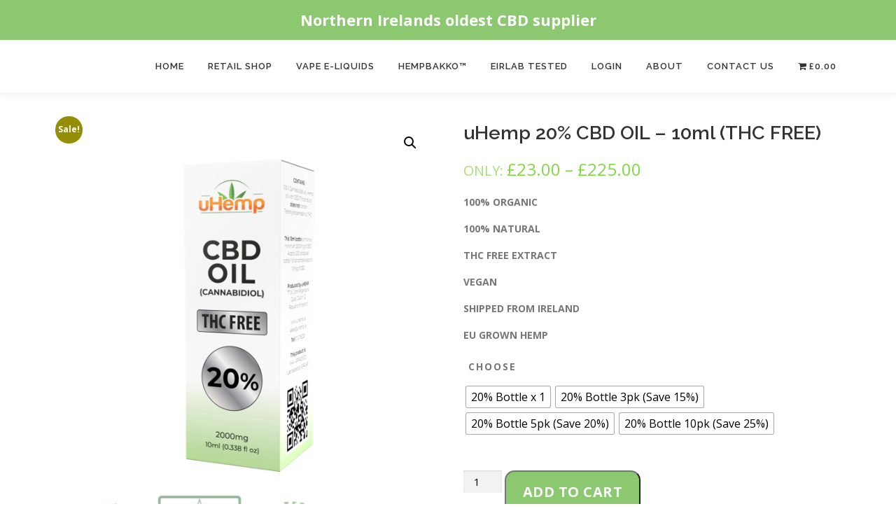

--- FILE ---
content_type: text/html; charset=UTF-8
request_url: https://nicbd.co.uk/product/uhemp-20-cbd-oil-10ml-thc-free/
body_size: 106086
content:
<!DOCTYPE html>
<html lang="en-US">
<head>
<meta charset="UTF-8">
<meta name="viewport" content="width=device-width, initial-scale=1">
<link rel="profile" href="https://gmpg.org/xfn/11">
<title>uHemp 20% CBD OIL – 10ml (THC FREE) &#8211; NICBD.co.uk &#8211; CBD Northern Ireland</title>
<meta name='robots' content='max-image-preview:large' />
<script>window._wca = window._wca || [];</script>
<link rel='dns-prefetch' href='//stats.wp.com' />
<link rel='dns-prefetch' href='//secure.gravatar.com' />
<link rel='dns-prefetch' href='//fonts.googleapis.com' />
<link rel='dns-prefetch' href='//v0.wordpress.com' />
<link rel="alternate" type="application/rss+xml" title="NICBD.co.uk - CBD Northern Ireland &raquo; Feed" href="https://nicbd.co.uk/feed/" />
<link rel="alternate" type="application/rss+xml" title="NICBD.co.uk - CBD Northern Ireland &raquo; Comments Feed" href="https://nicbd.co.uk/comments/feed/" />
<link rel="alternate" title="oEmbed (JSON)" type="application/json+oembed" href="https://nicbd.co.uk/wp-json/oembed/1.0/embed?url=https%3A%2F%2Fnicbd.co.uk%2Fproduct%2Fuhemp-20-cbd-oil-10ml-thc-free%2F" />
<link rel="alternate" title="oEmbed (XML)" type="text/xml+oembed" href="https://nicbd.co.uk/wp-json/oembed/1.0/embed?url=https%3A%2F%2Fnicbd.co.uk%2Fproduct%2Fuhemp-20-cbd-oil-10ml-thc-free%2F&#038;format=xml" />
<style id='wp-img-auto-sizes-contain-inline-css' type='text/css'>
img:is([sizes=auto i],[sizes^="auto," i]){contain-intrinsic-size:3000px 1500px}
/*# sourceURL=wp-img-auto-sizes-contain-inline-css */
</style>
<link rel='stylesheet' id='acfwf-wc-cart-block-integration-css' href='https://nicbd.co.uk/wp-content/plugins/advanced-coupons-for-woocommerce-free/dist/assets/index-467dde24.css?ver=1768309690' type='text/css' media='all' />
<link rel='stylesheet' id='acfwf-wc-checkout-block-integration-css' href='https://nicbd.co.uk/wp-content/plugins/advanced-coupons-for-woocommerce-free/dist/assets/index-2a7d8588.css?ver=1768309690' type='text/css' media='all' />
<style id='wp-emoji-styles-inline-css' type='text/css'>

	img.wp-smiley, img.emoji {
		display: inline !important;
		border: none !important;
		box-shadow: none !important;
		height: 1em !important;
		width: 1em !important;
		margin: 0 0.07em !important;
		vertical-align: -0.1em !important;
		background: none !important;
		padding: 0 !important;
	}
/*# sourceURL=wp-emoji-styles-inline-css */
</style>
<style id='wp-block-library-inline-css' type='text/css'>
:root{--wp-block-synced-color:#7a00df;--wp-block-synced-color--rgb:122,0,223;--wp-bound-block-color:var(--wp-block-synced-color);--wp-editor-canvas-background:#ddd;--wp-admin-theme-color:#007cba;--wp-admin-theme-color--rgb:0,124,186;--wp-admin-theme-color-darker-10:#006ba1;--wp-admin-theme-color-darker-10--rgb:0,107,160.5;--wp-admin-theme-color-darker-20:#005a87;--wp-admin-theme-color-darker-20--rgb:0,90,135;--wp-admin-border-width-focus:2px}@media (min-resolution:192dpi){:root{--wp-admin-border-width-focus:1.5px}}.wp-element-button{cursor:pointer}:root .has-very-light-gray-background-color{background-color:#eee}:root .has-very-dark-gray-background-color{background-color:#313131}:root .has-very-light-gray-color{color:#eee}:root .has-very-dark-gray-color{color:#313131}:root .has-vivid-green-cyan-to-vivid-cyan-blue-gradient-background{background:linear-gradient(135deg,#00d084,#0693e3)}:root .has-purple-crush-gradient-background{background:linear-gradient(135deg,#34e2e4,#4721fb 50%,#ab1dfe)}:root .has-hazy-dawn-gradient-background{background:linear-gradient(135deg,#faaca8,#dad0ec)}:root .has-subdued-olive-gradient-background{background:linear-gradient(135deg,#fafae1,#67a671)}:root .has-atomic-cream-gradient-background{background:linear-gradient(135deg,#fdd79a,#004a59)}:root .has-nightshade-gradient-background{background:linear-gradient(135deg,#330968,#31cdcf)}:root .has-midnight-gradient-background{background:linear-gradient(135deg,#020381,#2874fc)}:root{--wp--preset--font-size--normal:16px;--wp--preset--font-size--huge:42px}.has-regular-font-size{font-size:1em}.has-larger-font-size{font-size:2.625em}.has-normal-font-size{font-size:var(--wp--preset--font-size--normal)}.has-huge-font-size{font-size:var(--wp--preset--font-size--huge)}.has-text-align-center{text-align:center}.has-text-align-left{text-align:left}.has-text-align-right{text-align:right}.has-fit-text{white-space:nowrap!important}#end-resizable-editor-section{display:none}.aligncenter{clear:both}.items-justified-left{justify-content:flex-start}.items-justified-center{justify-content:center}.items-justified-right{justify-content:flex-end}.items-justified-space-between{justify-content:space-between}.screen-reader-text{border:0;clip-path:inset(50%);height:1px;margin:-1px;overflow:hidden;padding:0;position:absolute;width:1px;word-wrap:normal!important}.screen-reader-text:focus{background-color:#ddd;clip-path:none;color:#444;display:block;font-size:1em;height:auto;left:5px;line-height:normal;padding:15px 23px 14px;text-decoration:none;top:5px;width:auto;z-index:100000}html :where(.has-border-color){border-style:solid}html :where([style*=border-top-color]){border-top-style:solid}html :where([style*=border-right-color]){border-right-style:solid}html :where([style*=border-bottom-color]){border-bottom-style:solid}html :where([style*=border-left-color]){border-left-style:solid}html :where([style*=border-width]){border-style:solid}html :where([style*=border-top-width]){border-top-style:solid}html :where([style*=border-right-width]){border-right-style:solid}html :where([style*=border-bottom-width]){border-bottom-style:solid}html :where([style*=border-left-width]){border-left-style:solid}html :where(img[class*=wp-image-]){height:auto;max-width:100%}:where(figure){margin:0 0 1em}html :where(.is-position-sticky){--wp-admin--admin-bar--position-offset:var(--wp-admin--admin-bar--height,0px)}@media screen and (max-width:600px){html :where(.is-position-sticky){--wp-admin--admin-bar--position-offset:0px}}

/*# sourceURL=wp-block-library-inline-css */
</style><style id='global-styles-inline-css' type='text/css'>
:root{--wp--preset--aspect-ratio--square: 1;--wp--preset--aspect-ratio--4-3: 4/3;--wp--preset--aspect-ratio--3-4: 3/4;--wp--preset--aspect-ratio--3-2: 3/2;--wp--preset--aspect-ratio--2-3: 2/3;--wp--preset--aspect-ratio--16-9: 16/9;--wp--preset--aspect-ratio--9-16: 9/16;--wp--preset--color--black: #000000;--wp--preset--color--cyan-bluish-gray: #abb8c3;--wp--preset--color--white: #ffffff;--wp--preset--color--pale-pink: #f78da7;--wp--preset--color--vivid-red: #cf2e2e;--wp--preset--color--luminous-vivid-orange: #ff6900;--wp--preset--color--luminous-vivid-amber: #fcb900;--wp--preset--color--light-green-cyan: #7bdcb5;--wp--preset--color--vivid-green-cyan: #00d084;--wp--preset--color--pale-cyan-blue: #8ed1fc;--wp--preset--color--vivid-cyan-blue: #0693e3;--wp--preset--color--vivid-purple: #9b51e0;--wp--preset--gradient--vivid-cyan-blue-to-vivid-purple: linear-gradient(135deg,rgb(6,147,227) 0%,rgb(155,81,224) 100%);--wp--preset--gradient--light-green-cyan-to-vivid-green-cyan: linear-gradient(135deg,rgb(122,220,180) 0%,rgb(0,208,130) 100%);--wp--preset--gradient--luminous-vivid-amber-to-luminous-vivid-orange: linear-gradient(135deg,rgb(252,185,0) 0%,rgb(255,105,0) 100%);--wp--preset--gradient--luminous-vivid-orange-to-vivid-red: linear-gradient(135deg,rgb(255,105,0) 0%,rgb(207,46,46) 100%);--wp--preset--gradient--very-light-gray-to-cyan-bluish-gray: linear-gradient(135deg,rgb(238,238,238) 0%,rgb(169,184,195) 100%);--wp--preset--gradient--cool-to-warm-spectrum: linear-gradient(135deg,rgb(74,234,220) 0%,rgb(151,120,209) 20%,rgb(207,42,186) 40%,rgb(238,44,130) 60%,rgb(251,105,98) 80%,rgb(254,248,76) 100%);--wp--preset--gradient--blush-light-purple: linear-gradient(135deg,rgb(255,206,236) 0%,rgb(152,150,240) 100%);--wp--preset--gradient--blush-bordeaux: linear-gradient(135deg,rgb(254,205,165) 0%,rgb(254,45,45) 50%,rgb(107,0,62) 100%);--wp--preset--gradient--luminous-dusk: linear-gradient(135deg,rgb(255,203,112) 0%,rgb(199,81,192) 50%,rgb(65,88,208) 100%);--wp--preset--gradient--pale-ocean: linear-gradient(135deg,rgb(255,245,203) 0%,rgb(182,227,212) 50%,rgb(51,167,181) 100%);--wp--preset--gradient--electric-grass: linear-gradient(135deg,rgb(202,248,128) 0%,rgb(113,206,126) 100%);--wp--preset--gradient--midnight: linear-gradient(135deg,rgb(2,3,129) 0%,rgb(40,116,252) 100%);--wp--preset--font-size--small: 13px;--wp--preset--font-size--medium: 20px;--wp--preset--font-size--large: 36px;--wp--preset--font-size--x-large: 42px;--wp--preset--spacing--20: 0.44rem;--wp--preset--spacing--30: 0.67rem;--wp--preset--spacing--40: 1rem;--wp--preset--spacing--50: 1.5rem;--wp--preset--spacing--60: 2.25rem;--wp--preset--spacing--70: 3.38rem;--wp--preset--spacing--80: 5.06rem;--wp--preset--shadow--natural: 6px 6px 9px rgba(0, 0, 0, 0.2);--wp--preset--shadow--deep: 12px 12px 50px rgba(0, 0, 0, 0.4);--wp--preset--shadow--sharp: 6px 6px 0px rgba(0, 0, 0, 0.2);--wp--preset--shadow--outlined: 6px 6px 0px -3px rgb(255, 255, 255), 6px 6px rgb(0, 0, 0);--wp--preset--shadow--crisp: 6px 6px 0px rgb(0, 0, 0);}:where(.is-layout-flex){gap: 0.5em;}:where(.is-layout-grid){gap: 0.5em;}body .is-layout-flex{display: flex;}.is-layout-flex{flex-wrap: wrap;align-items: center;}.is-layout-flex > :is(*, div){margin: 0;}body .is-layout-grid{display: grid;}.is-layout-grid > :is(*, div){margin: 0;}:where(.wp-block-columns.is-layout-flex){gap: 2em;}:where(.wp-block-columns.is-layout-grid){gap: 2em;}:where(.wp-block-post-template.is-layout-flex){gap: 1.25em;}:where(.wp-block-post-template.is-layout-grid){gap: 1.25em;}.has-black-color{color: var(--wp--preset--color--black) !important;}.has-cyan-bluish-gray-color{color: var(--wp--preset--color--cyan-bluish-gray) !important;}.has-white-color{color: var(--wp--preset--color--white) !important;}.has-pale-pink-color{color: var(--wp--preset--color--pale-pink) !important;}.has-vivid-red-color{color: var(--wp--preset--color--vivid-red) !important;}.has-luminous-vivid-orange-color{color: var(--wp--preset--color--luminous-vivid-orange) !important;}.has-luminous-vivid-amber-color{color: var(--wp--preset--color--luminous-vivid-amber) !important;}.has-light-green-cyan-color{color: var(--wp--preset--color--light-green-cyan) !important;}.has-vivid-green-cyan-color{color: var(--wp--preset--color--vivid-green-cyan) !important;}.has-pale-cyan-blue-color{color: var(--wp--preset--color--pale-cyan-blue) !important;}.has-vivid-cyan-blue-color{color: var(--wp--preset--color--vivid-cyan-blue) !important;}.has-vivid-purple-color{color: var(--wp--preset--color--vivid-purple) !important;}.has-black-background-color{background-color: var(--wp--preset--color--black) !important;}.has-cyan-bluish-gray-background-color{background-color: var(--wp--preset--color--cyan-bluish-gray) !important;}.has-white-background-color{background-color: var(--wp--preset--color--white) !important;}.has-pale-pink-background-color{background-color: var(--wp--preset--color--pale-pink) !important;}.has-vivid-red-background-color{background-color: var(--wp--preset--color--vivid-red) !important;}.has-luminous-vivid-orange-background-color{background-color: var(--wp--preset--color--luminous-vivid-orange) !important;}.has-luminous-vivid-amber-background-color{background-color: var(--wp--preset--color--luminous-vivid-amber) !important;}.has-light-green-cyan-background-color{background-color: var(--wp--preset--color--light-green-cyan) !important;}.has-vivid-green-cyan-background-color{background-color: var(--wp--preset--color--vivid-green-cyan) !important;}.has-pale-cyan-blue-background-color{background-color: var(--wp--preset--color--pale-cyan-blue) !important;}.has-vivid-cyan-blue-background-color{background-color: var(--wp--preset--color--vivid-cyan-blue) !important;}.has-vivid-purple-background-color{background-color: var(--wp--preset--color--vivid-purple) !important;}.has-black-border-color{border-color: var(--wp--preset--color--black) !important;}.has-cyan-bluish-gray-border-color{border-color: var(--wp--preset--color--cyan-bluish-gray) !important;}.has-white-border-color{border-color: var(--wp--preset--color--white) !important;}.has-pale-pink-border-color{border-color: var(--wp--preset--color--pale-pink) !important;}.has-vivid-red-border-color{border-color: var(--wp--preset--color--vivid-red) !important;}.has-luminous-vivid-orange-border-color{border-color: var(--wp--preset--color--luminous-vivid-orange) !important;}.has-luminous-vivid-amber-border-color{border-color: var(--wp--preset--color--luminous-vivid-amber) !important;}.has-light-green-cyan-border-color{border-color: var(--wp--preset--color--light-green-cyan) !important;}.has-vivid-green-cyan-border-color{border-color: var(--wp--preset--color--vivid-green-cyan) !important;}.has-pale-cyan-blue-border-color{border-color: var(--wp--preset--color--pale-cyan-blue) !important;}.has-vivid-cyan-blue-border-color{border-color: var(--wp--preset--color--vivid-cyan-blue) !important;}.has-vivid-purple-border-color{border-color: var(--wp--preset--color--vivid-purple) !important;}.has-vivid-cyan-blue-to-vivid-purple-gradient-background{background: var(--wp--preset--gradient--vivid-cyan-blue-to-vivid-purple) !important;}.has-light-green-cyan-to-vivid-green-cyan-gradient-background{background: var(--wp--preset--gradient--light-green-cyan-to-vivid-green-cyan) !important;}.has-luminous-vivid-amber-to-luminous-vivid-orange-gradient-background{background: var(--wp--preset--gradient--luminous-vivid-amber-to-luminous-vivid-orange) !important;}.has-luminous-vivid-orange-to-vivid-red-gradient-background{background: var(--wp--preset--gradient--luminous-vivid-orange-to-vivid-red) !important;}.has-very-light-gray-to-cyan-bluish-gray-gradient-background{background: var(--wp--preset--gradient--very-light-gray-to-cyan-bluish-gray) !important;}.has-cool-to-warm-spectrum-gradient-background{background: var(--wp--preset--gradient--cool-to-warm-spectrum) !important;}.has-blush-light-purple-gradient-background{background: var(--wp--preset--gradient--blush-light-purple) !important;}.has-blush-bordeaux-gradient-background{background: var(--wp--preset--gradient--blush-bordeaux) !important;}.has-luminous-dusk-gradient-background{background: var(--wp--preset--gradient--luminous-dusk) !important;}.has-pale-ocean-gradient-background{background: var(--wp--preset--gradient--pale-ocean) !important;}.has-electric-grass-gradient-background{background: var(--wp--preset--gradient--electric-grass) !important;}.has-midnight-gradient-background{background: var(--wp--preset--gradient--midnight) !important;}.has-small-font-size{font-size: var(--wp--preset--font-size--small) !important;}.has-medium-font-size{font-size: var(--wp--preset--font-size--medium) !important;}.has-large-font-size{font-size: var(--wp--preset--font-size--large) !important;}.has-x-large-font-size{font-size: var(--wp--preset--font-size--x-large) !important;}
/*# sourceURL=global-styles-inline-css */
</style>

<style id='classic-theme-styles-inline-css' type='text/css'>
/*! This file is auto-generated */
.wp-block-button__link{color:#fff;background-color:#32373c;border-radius:9999px;box-shadow:none;text-decoration:none;padding:calc(.667em + 2px) calc(1.333em + 2px);font-size:1.125em}.wp-block-file__button{background:#32373c;color:#fff;text-decoration:none}
/*# sourceURL=/wp-includes/css/classic-themes.min.css */
</style>
<link rel='stylesheet' id='simple-banner-style-css' href='https://nicbd.co.uk/wp-content/plugins/simple-banner/simple-banner.css?ver=3.2.0' type='text/css' media='all' />
<link rel='stylesheet' id='wpmenucart-icons-css' href='https://nicbd.co.uk/wp-content/plugins/woocommerce-menu-bar-cart/assets/css/wpmenucart-icons.min.css?ver=2.14.12' type='text/css' media='all' />
<style id='wpmenucart-icons-inline-css' type='text/css'>
@font-face{font-family:WPMenuCart;src:url(https://nicbd.co.uk/wp-content/plugins/woocommerce-menu-bar-cart/assets/fonts/WPMenuCart.eot);src:url(https://nicbd.co.uk/wp-content/plugins/woocommerce-menu-bar-cart/assets/fonts/WPMenuCart.eot?#iefix) format('embedded-opentype'),url(https://nicbd.co.uk/wp-content/plugins/woocommerce-menu-bar-cart/assets/fonts/WPMenuCart.woff2) format('woff2'),url(https://nicbd.co.uk/wp-content/plugins/woocommerce-menu-bar-cart/assets/fonts/WPMenuCart.woff) format('woff'),url(https://nicbd.co.uk/wp-content/plugins/woocommerce-menu-bar-cart/assets/fonts/WPMenuCart.ttf) format('truetype'),url(https://nicbd.co.uk/wp-content/plugins/woocommerce-menu-bar-cart/assets/fonts/WPMenuCart.svg#WPMenuCart) format('svg');font-weight:400;font-style:normal;font-display:swap}
/*# sourceURL=wpmenucart-icons-inline-css */
</style>
<link rel='stylesheet' id='wpmenucart-css' href='https://nicbd.co.uk/wp-content/plugins/woocommerce-menu-bar-cart/assets/css/wpmenucart-main.min.css?ver=2.14.12' type='text/css' media='all' />
<link rel='stylesheet' id='photoswipe-css' href='https://nicbd.co.uk/wp-content/plugins/woocommerce/assets/css/photoswipe/photoswipe.min.css?ver=10.4.3' type='text/css' media='all' />
<link rel='stylesheet' id='photoswipe-default-skin-css' href='https://nicbd.co.uk/wp-content/plugins/woocommerce/assets/css/photoswipe/default-skin/default-skin.min.css?ver=10.4.3' type='text/css' media='all' />
<link rel='stylesheet' id='woocommerce-layout-css' href='https://nicbd.co.uk/wp-content/plugins/woocommerce/assets/css/woocommerce-layout.css?ver=10.4.3' type='text/css' media='all' />
<style id='woocommerce-layout-inline-css' type='text/css'>

	.infinite-scroll .woocommerce-pagination {
		display: none;
	}
/*# sourceURL=woocommerce-layout-inline-css */
</style>
<link rel='stylesheet' id='woocommerce-smallscreen-css' href='https://nicbd.co.uk/wp-content/plugins/woocommerce/assets/css/woocommerce-smallscreen.css?ver=10.4.3' type='text/css' media='only screen and (max-width: 768px)' />
<link rel='stylesheet' id='woocommerce-general-css' href='https://nicbd.co.uk/wp-content/plugins/woocommerce/assets/css/woocommerce.css?ver=10.4.3' type='text/css' media='all' />
<style id='woocommerce-inline-inline-css' type='text/css'>
.woocommerce form .form-row .required { visibility: visible; }
/*# sourceURL=woocommerce-inline-inline-css */
</style>
<link rel='stylesheet' id='wcz-frontend-css' href='https://nicbd.co.uk/wp-content/plugins/woocustomizer/assets/css/frontend.css?ver=2.6.3' type='text/css' media='all' />
<link rel='stylesheet' id='passster-public-css' href='https://nicbd.co.uk/wp-content/plugins/content-protector/assets/public/passster-public.min.css?ver=4.2.24' type='text/css' media='all' />
<link rel='stylesheet' id='woo-variation-swatches-css' href='https://nicbd.co.uk/wp-content/plugins/woo-variation-swatches/assets/css/frontend.min.css?ver=1762965809' type='text/css' media='all' />
<style id='woo-variation-swatches-inline-css' type='text/css'>
:root {
--wvs-tick:url("data:image/svg+xml;utf8,%3Csvg filter='drop-shadow(0px 0px 2px rgb(0 0 0 / .8))' xmlns='http://www.w3.org/2000/svg'  viewBox='0 0 30 30'%3E%3Cpath fill='none' stroke='%23ffffff' stroke-linecap='round' stroke-linejoin='round' stroke-width='4' d='M4 16L11 23 27 7'/%3E%3C/svg%3E");

--wvs-cross:url("data:image/svg+xml;utf8,%3Csvg filter='drop-shadow(0px 0px 5px rgb(255 255 255 / .6))' xmlns='http://www.w3.org/2000/svg' width='72px' height='72px' viewBox='0 0 24 24'%3E%3Cpath fill='none' stroke='%23ff0000' stroke-linecap='round' stroke-width='0.6' d='M5 5L19 19M19 5L5 19'/%3E%3C/svg%3E");
--wvs-single-product-item-width:30px;
--wvs-single-product-item-height:30px;
--wvs-single-product-item-font-size:16px}
/*# sourceURL=woo-variation-swatches-inline-css */
</style>
<link rel='stylesheet' id='onepress-fonts-css' href='https://fonts.googleapis.com/css?family=Raleway%3A400%2C500%2C600%2C700%2C300%2C100%2C800%2C900%7COpen+Sans%3A400%2C300%2C300italic%2C400italic%2C600%2C600italic%2C700%2C700italic&#038;subset=latin%2Clatin-ext&#038;display=swap&#038;ver=2.3.16' type='text/css' media='all' />
<link rel='stylesheet' id='onepress-animate-css' href='https://nicbd.co.uk/wp-content/themes/onepress/assets/css/animate.min.css?ver=2.3.16' type='text/css' media='all' />
<link rel='stylesheet' id='onepress-fa-css' href='https://nicbd.co.uk/wp-content/themes/onepress/assets/fontawesome-v6/css/all.min.css?ver=6.5.1' type='text/css' media='all' />
<link rel='stylesheet' id='onepress-fa-shims-css' href='https://nicbd.co.uk/wp-content/themes/onepress/assets/fontawesome-v6/css/v4-shims.min.css?ver=6.5.1' type='text/css' media='all' />
<link rel='stylesheet' id='onepress-bootstrap-css' href='https://nicbd.co.uk/wp-content/themes/onepress/assets/css/bootstrap.min.css?ver=2.3.16' type='text/css' media='all' />
<link rel='stylesheet' id='onepress-style-css' href='https://nicbd.co.uk/wp-content/themes/onepress/style.css?ver=d649a2b9b09ffaf6b8b1a42d906de922' type='text/css' media='all' />
<style id='onepress-style-inline-css' type='text/css'>
#main .video-section section.hero-slideshow-wrapper{background:transparent}.hero-slideshow-wrapper:after{position:absolute;top:0px;left:0px;width:100%;height:100%;background-color:rgba(0,0,0,0.3);display:block;content:""}#parallax-hero .jarallax-container .parallax-bg:before{background-color:rgba(0,0,0,0.3)}.body-desktop .parallax-hero .hero-slideshow-wrapper:after{display:none!important}#parallax-hero>.parallax-bg::before{background-color:rgba(0,0,0,0.3);opacity:1}.body-desktop .parallax-hero .hero-slideshow-wrapper:after{display:none!important}a,.screen-reader-text:hover,.screen-reader-text:active,.screen-reader-text:focus,.header-social a,.onepress-menu a:hover,.onepress-menu ul li a:hover,.onepress-menu li.onepress-current-item>a,.onepress-menu ul li.current-menu-item>a,.onepress-menu>li a.menu-actived,.onepress-menu.onepress-menu-mobile li.onepress-current-item>a,.site-footer a,.site-footer .footer-social a:hover,.site-footer .btt a:hover,.highlight,#comments .comment .comment-wrapper .comment-meta .comment-time:hover,#comments .comment .comment-wrapper .comment-meta .comment-reply-link:hover,#comments .comment .comment-wrapper .comment-meta .comment-edit-link:hover,.btn-theme-primary-outline,.sidebar .widget a:hover,.section-services .service-item .service-image i,.counter_item .counter__number,.team-member .member-thumb .member-profile a:hover,.icon-background-default{color:#8bc86f}input[type="reset"],input[type="submit"],input[type="submit"],input[type="reset"]:hover,input[type="submit"]:hover,input[type="submit"]:hover .nav-links a:hover,.btn-theme-primary,.btn-theme-primary-outline:hover,.section-testimonials .card-theme-primary,.woocommerce #respond input#submit,.woocommerce a.button,.woocommerce button.button,.woocommerce input.button,.woocommerce button.button.alt,.pirate-forms-submit-button,.pirate-forms-submit-button:hover,input[type="reset"],input[type="submit"],input[type="submit"],.pirate-forms-submit-button,.contact-form div.wpforms-container-full .wpforms-form .wpforms-submit,.contact-form div.wpforms-container-full .wpforms-form .wpforms-submit:hover,.nav-links a:hover,.nav-links a.current,.nav-links .page-numbers:hover,.nav-links .page-numbers.current{background:#8bc86f}.btn-theme-primary-outline,.btn-theme-primary-outline:hover,.pricing__item:hover,.section-testimonials .card-theme-primary,.entry-content blockquote{border-color:#8bc86f}.woocommerce #respond input#submit.alt,.woocommerce a.button.alt,.woocommerce button.button.alt,.woocommerce input.button.alt{background-color:#8bc86f}.woocommerce #respond input#submit.alt:hover,.woocommerce a.button.alt:hover,.woocommerce button.button.alt:hover,.woocommerce input.button.alt:hover{background-color:#8bc86f}#footer-widgets{}.gallery-carousel .g-item{padding:0px 10px}.gallery-carousel-wrap{margin-left:-10px;margin-right:-10px}.gallery-grid .g-item,.gallery-masonry .g-item .inner{padding:10px}.gallery-grid-wrap,.gallery-masonry-wrap{margin-left:-10px;margin-right:-10px}.gallery-justified-wrap{margin-left:-20px;margin-right:-20px}
/*# sourceURL=onepress-style-inline-css */
</style>
<link rel='stylesheet' id='wwp_single_product_page_css-css' href='https://nicbd.co.uk/wp-content/plugins/woocommerce-wholesale-prices/css/frontend/product/wwp-single-product-page.css?ver=2.2.5' type='text/css' media='all' />
<style id='wcz-customizer-custom-css-inline-css' type='text/css'>
body.woocommerce .woocommerce-breadcrumb{display:none !important;}body.post-type-archive-product header.woocommerce-products-header .woocommerce-products-header__title{display:none !important;}body.woocommerce form.woocommerce-ordering{display:none !important;}body.woocommerce p.woocommerce-result-count{display:none !important;}body.tax-product_cat .woocommerce-breadcrumb,
				body.tax-product_tag .woocommerce-breadcrumb{display:none !important;}body.tax-product_cat header.woocommerce-products-header,
				body.tax-product_tag header.woocommerce-products-header{display:none !important;}body.wcz-btns.wcz-woocommerce ul.products li.product a.button,
					body.wcz-btns.wcz-woocommerce .related.products ul.products li.product a.button,
                    body.wcz-btns.wcz-woocommerce.single-product div.product form.cart .button,
                    body.wcz-btns.wcz-woocommerce.wcz-wooblocks ul.wc-block-grid__products li.wc-block-grid__product .add_to_cart_button{font-size:20px;border-radius:14px !important;padding:12px 24px 13px !important;}body.woocommerce.wcz-woocommerce ul.products li.product .woocommerce-loop-product__title,
					body.wcz-woocommerce .products .product .woocommerce-loop-product__title,
                    body.wcz-wooblocks ul.wc-block-grid__products li.wc-block-grid__product .wc-block-grid__product-title{font-size:23px !important;}body.woocommerce.wcz-woocommerce ul.products li.product .price,
					body.wcz-woocommerce .products .product .price,
                    body.wcz-wooblocks ul.wc-block-grid__products li.wc-block-grid__product .wc-block-grid__product-price{font-size:20px !important;}body.woocommerce.wcz-woocommerce ul.products li.product .price,
					body.wcz-woocommerce .products .product .price,
                    body.wcz-wooblocks ul.wc-block-grid__products li.wc-block-grid__product .wc-block-grid__product-price__value,
                    body.wcz-wooblocks ul.wc-block-grid__products li.wc-block-grid__product .wc-block-grid__product-price ins{color:#81d742 !important;}body.wcz-wooblocks ul.wc-block-grid__products li.wc-block-grid__product .wc-block-grid__product-price del{color:rgba(129, 215, 66, 0.45);}body.single-product .product_meta .sku_wrapper{display:none !important;}body.single-product .product_meta .posted_in{display:none !important;}body.single-product .product_meta .tagged_as{display:none !important;}body.single-product.wcz-woocommerce div.product .product_title{font-size:27px !important;}body.single-product.wcz-woocommerce div.product p.price{font-size:24px !important;}body.single-product.wcz-woocommerce div.product p.price,
					body.single-product.wcz-woocommerce div.product .woocommerce-variation-price span.price{color:#81d742 !important;}body.woocommerce-cart .wc-proceed-to-checkout a.button.checkout-button{font-size:21px !important;padding:28px 56px;}body.woocommerce-checkout #payment button#place_order{font-size:20px !important;padding:22px 44px;}
/*# sourceURL=wcz-customizer-custom-css-inline-css */
</style>
<script src="https://nicbd.co.uk/?bulkgate-asynchronous=asset" id="bulkgate-asynchronous-asset-js" async></script>
<script src="https://nicbd.co.uk/wp-includes/js/jquery/jquery.min.js?ver=3.7.1" id="jquery-core-js"></script>
<script src="https://nicbd.co.uk/wp-includes/js/jquery/jquery-migrate.min.js?ver=3.4.1" id="jquery-migrate-js"></script>
<script id="simple-banner-script-js-before">
const simpleBannerScriptParams = {"pro_version_enabled":"","debug_mode":"","id":1086,"version":"3.2.0","banner_params":[{"hide_simple_banner":"no","simple_banner_prepend_element":"body","simple_banner_position":"","header_margin":"","header_padding":"","wp_body_open_enabled":"","wp_body_open":true,"simple_banner_z_index":"","simple_banner_text":"Northern Irelands oldest CBD supplier","disabled_on_current_page":false,"disabled_pages_array":[],"is_current_page_a_post":false,"disabled_on_posts":"","simple_banner_disabled_page_paths":"","simple_banner_font_size":"22px","simple_banner_color":"#8bc86f","simple_banner_text_color":"","simple_banner_link_color":"#000000","simple_banner_close_color":"","simple_banner_custom_css":"","simple_banner_scrolling_custom_css":"","simple_banner_text_custom_css":"","simple_banner_button_css":"","site_custom_css":"","keep_site_custom_css":"","site_custom_js":"","keep_site_custom_js":"","close_button_enabled":"","close_button_expiration":"","close_button_cookie_set":false,"current_date":{"date":"2026-01-20 11:09:56.101020","timezone_type":3,"timezone":"UTC"},"start_date":{"date":"2026-01-20 11:09:56.101036","timezone_type":3,"timezone":"UTC"},"end_date":{"date":"2026-01-20 11:09:56.101041","timezone_type":3,"timezone":"UTC"},"simple_banner_start_after_date":"","simple_banner_remove_after_date":"","simple_banner_insert_inside_element":""}]}
//# sourceURL=simple-banner-script-js-before
</script>
<script src="https://nicbd.co.uk/wp-content/plugins/simple-banner/simple-banner.js?ver=3.2.0" id="simple-banner-script-js"></script>
<script src="https://nicbd.co.uk/wp-content/plugins/woocommerce/assets/js/jquery-blockui/jquery.blockUI.min.js?ver=2.7.0-wc.10.4.3" id="wc-jquery-blockui-js" data-wp-strategy="defer"></script>
<script id="wc-add-to-cart-js-extra">
var wc_add_to_cart_params = {"ajax_url":"/wp-admin/admin-ajax.php","wc_ajax_url":"/?wc-ajax=%%endpoint%%","i18n_view_cart":"View cart","cart_url":"https://nicbd.co.uk/cart/","is_cart":"","cart_redirect_after_add":"no"};
//# sourceURL=wc-add-to-cart-js-extra
</script>
<script src="https://nicbd.co.uk/wp-content/plugins/woocommerce/assets/js/frontend/add-to-cart.min.js?ver=10.4.3" id="wc-add-to-cart-js" defer data-wp-strategy="defer"></script>
<script src="https://nicbd.co.uk/wp-content/plugins/woocommerce/assets/js/zoom/jquery.zoom.min.js?ver=1.7.21-wc.10.4.3" id="wc-zoom-js" defer data-wp-strategy="defer"></script>
<script src="https://nicbd.co.uk/wp-content/plugins/woocommerce/assets/js/flexslider/jquery.flexslider.min.js?ver=2.7.2-wc.10.4.3" id="wc-flexslider-js" defer data-wp-strategy="defer"></script>
<script src="https://nicbd.co.uk/wp-content/plugins/woocommerce/assets/js/photoswipe/photoswipe.min.js?ver=4.1.1-wc.10.4.3" id="wc-photoswipe-js" defer data-wp-strategy="defer"></script>
<script src="https://nicbd.co.uk/wp-content/plugins/woocommerce/assets/js/photoswipe/photoswipe-ui-default.min.js?ver=4.1.1-wc.10.4.3" id="wc-photoswipe-ui-default-js" defer data-wp-strategy="defer"></script>
<script id="wc-single-product-js-extra">
var wc_single_product_params = {"i18n_required_rating_text":"Please select a rating","i18n_rating_options":["1 of 5 stars","2 of 5 stars","3 of 5 stars","4 of 5 stars","5 of 5 stars"],"i18n_product_gallery_trigger_text":"View full-screen image gallery","review_rating_required":"yes","flexslider":{"rtl":false,"animation":"slide","smoothHeight":true,"directionNav":false,"controlNav":"thumbnails","slideshow":false,"animationSpeed":500,"animationLoop":false,"allowOneSlide":false},"zoom_enabled":"1","zoom_options":[],"photoswipe_enabled":"1","photoswipe_options":{"shareEl":false,"closeOnScroll":false,"history":false,"hideAnimationDuration":0,"showAnimationDuration":0},"flexslider_enabled":"1"};
//# sourceURL=wc-single-product-js-extra
</script>
<script src="https://nicbd.co.uk/wp-content/plugins/woocommerce/assets/js/frontend/single-product.min.js?ver=10.4.3" id="wc-single-product-js" defer data-wp-strategy="defer"></script>
<script src="https://nicbd.co.uk/wp-content/plugins/woocommerce/assets/js/js-cookie/js.cookie.min.js?ver=2.1.4-wc.10.4.3" id="wc-js-cookie-js" defer data-wp-strategy="defer"></script>
<script id="woocommerce-js-extra">
var woocommerce_params = {"ajax_url":"/wp-admin/admin-ajax.php","wc_ajax_url":"/?wc-ajax=%%endpoint%%","i18n_password_show":"Show password","i18n_password_hide":"Hide password"};
//# sourceURL=woocommerce-js-extra
</script>
<script src="https://nicbd.co.uk/wp-content/plugins/woocommerce/assets/js/frontend/woocommerce.min.js?ver=10.4.3" id="woocommerce-js" defer data-wp-strategy="defer"></script>
<script src="https://nicbd.co.uk/wp-content/plugins/content-protector/assets/public/cookie.js?ver=d649a2b9b09ffaf6b8b1a42d906de922" id="passster-cookie-js"></script>
<script id="passster-public-js-extra">
var ps_ajax = {"ajax_url":"https://nicbd.co.uk/wp-admin/admin-ajax.php","nonce":"0f1785384d","hash_nonce":"5f5b2716b2","logout_nonce":"0d67e1a7ac","post_id":"1086","shortcodes":[],"permalink":"https://nicbd.co.uk/product/uhemp-20-cbd-oil-10ml-thc-free/","cookie_duration_unit":"days","cookie_duration":"1","disable_cookie":"","unlock_mode":""};
//# sourceURL=passster-public-js-extra
</script>
<script src="https://nicbd.co.uk/wp-content/plugins/content-protector/assets/public/passster-public.min.js?ver=4.2.24" id="passster-public-js"></script>
<script src="https://stats.wp.com/s-202604.js" id="woocommerce-analytics-js" defer data-wp-strategy="defer"></script>
<link rel="https://api.w.org/" href="https://nicbd.co.uk/wp-json/" /><link rel="alternate" title="JSON" type="application/json" href="https://nicbd.co.uk/wp-json/wp/v2/product/1086" /><link rel="EditURI" type="application/rsd+xml" title="RSD" href="https://nicbd.co.uk/xmlrpc.php?rsd" />
<link rel="canonical" href="https://nicbd.co.uk/product/uhemp-20-cbd-oil-10ml-thc-free/" />
<meta name="generator" content="Advanced Coupons for WooCommerce Free v4.7.1" /><style id="simple-banner-font-size" type="text/css">.simple-banner .simple-banner-text{font-size:22px;}</style><style id="simple-banner-background-color" type="text/css">.simple-banner{background:#8bc86f;}</style><style id="simple-banner-text-color" type="text/css">.simple-banner .simple-banner-text{color: #ffffff;}</style><style id="simple-banner-link-color" type="text/css">.simple-banner .simple-banner-text a{color:#000000;}</style><style id="simple-banner-z-index" type="text/css">.simple-banner{z-index: 99999;}</style><style id="simple-banner-site-custom-css-dummy" type="text/css"></style><script id="simple-banner-site-custom-js-dummy" type="text/javascript"></script><meta name="wwp" content="yes" />	<style>img#wpstats{display:none}</style>
		        <style>
            .passster-form {
                max-width: 700px !important;
                        }

            .passster-form > form {
                background: #FAFAFA;
                padding: 20px 20px 20px 20px;
                margin: 0px 0px 0px 0px;
                border-radius: 0px;
            }

            .passster-form .ps-form-headline {
                font-size: 24px;
                font-weight: 500;
                color: #6804cc;
            }

            .passster-form p {
                font-size: 16px;
                font-weight: 300;
                color: #000;
            }

            .passster-submit, .passster-submit-recaptcha,
			.passster-submit, .passster-submit-turnstile {
                background: #6804cc;
                padding: 10px 10px 10px 10px;
                margin: 0px 0px 0px 0px;
                border-radius: 0px;
                font-size: 12px;
                font-weight: 400;
                color: #fff;
            }

            .passster-submit:hover, .passster-submit-recaptcha:hover,
            .passster-submit:hover, .passster-submit-turnstile:hover {
                background: #000;
                color: #fff;
            }
        </style>
		<link rel="apple-touch-icon" sizes="180x180" href="/wp-content/uploads/fbrfg/apple-touch-icon.png">
<link rel="icon" type="image/png" sizes="32x32" href="/wp-content/uploads/fbrfg/favicon-32x32.png">
<link rel="icon" type="image/png" sizes="16x16" href="/wp-content/uploads/fbrfg/favicon-16x16.png">
<link rel="manifest" href="/wp-content/uploads/fbrfg/site.webmanifest">
<link rel="mask-icon" href="/wp-content/uploads/fbrfg/safari-pinned-tab.svg" color="#8bc86f">
<link rel="shortcut icon" href="/wp-content/uploads/fbrfg/favicon.ico">
<meta name="msapplication-TileColor" content="#8bc86f">
<meta name="msapplication-config" content="/wp-content/uploads/fbrfg/browserconfig.xml">
<meta name="theme-color" content="#ffffff">	<noscript><style>.woocommerce-product-gallery{ opacity: 1 !important; }</style></noscript>
	
<!-- Jetpack Open Graph Tags -->
<meta property="og:type" content="article" />
<meta property="og:title" content="uHemp 20% CBD OIL – 10ml (THC FREE)" />
<meta property="og:url" content="https://nicbd.co.uk/product/uhemp-20-cbd-oil-10ml-thc-free/" />
<meta property="og:description" content="100% ORGANIC 100% NATURAL THC FREE EXTRACT VEGAN SHIPPED FROM IRELAND EU GROWN HEMP" />
<meta property="article:published_time" content="2022-08-04T14:34:11+00:00" />
<meta property="article:modified_time" content="2026-01-13T11:27:29+00:00" />
<meta property="og:site_name" content="NICBD.co.uk - CBD Northern Ireland" />
<meta property="og:image" content="https://nicbd.co.uk/wp-content/uploads/2022/08/20_uHEMP_10ml_THC-FREE_CBD_OIL.png" />
<meta property="og:image:width" content="2000" />
<meta property="og:image:height" content="2000" />
<meta property="og:image:alt" content="" />
<meta property="og:locale" content="en_US" />
<meta name="twitter:text:title" content="uHemp 20% CBD OIL – 10ml (THC FREE)" />
<meta name="twitter:image" content="https://nicbd.co.uk/wp-content/uploads/2022/08/20_uHEMP_10ml_THC-FREE_CBD_OIL.png?w=640" />
<meta name="twitter:card" content="summary_large_image" />

<!-- End Jetpack Open Graph Tags -->
<link rel="modulepreload" href="https://nicbd.co.uk/wp-content/plugins/advanced-coupons-for-woocommerce-free/dist/common/NoticesPlugin.12346420.js"  /><link rel="modulepreload" href="https://nicbd.co.uk/wp-content/plugins/advanced-coupons-for-woocommerce-free/dist/common/sanitize.7727159a.js"  /><link rel="modulepreload" href="https://nicbd.co.uk/wp-content/plugins/advanced-coupons-for-woocommerce-free/dist/common/NoticesPlugin.12346420.js"  /><link rel="modulepreload" href="https://nicbd.co.uk/wp-content/plugins/advanced-coupons-for-woocommerce-free/dist/common/sanitize.7727159a.js"  /><link rel="icon" href="https://nicbd.co.uk/wp-content/uploads/2018/02/cropped-NICBD.co_.uk_-1-32x32.png" sizes="32x32" />
<link rel="icon" href="https://nicbd.co.uk/wp-content/uploads/2018/02/cropped-NICBD.co_.uk_-1-192x192.png" sizes="192x192" />
<link rel="apple-touch-icon" href="https://nicbd.co.uk/wp-content/uploads/2018/02/cropped-NICBD.co_.uk_-1-180x180.png" />
<meta name="msapplication-TileImage" content="https://nicbd.co.uk/wp-content/uploads/2018/02/cropped-NICBD.co_.uk_-1-270x270.png" />
<link rel='stylesheet' id='wc-blocks-integration-css-css' href='https://nicbd.co.uk/wp-content/plugins/custom-payment-gateways-woocommerce/build/style-index.css?ver=236eb729738f64b534be' type='text/css' media='all' />
<link rel='stylesheet' id='wc-blocks-style-css' href='https://nicbd.co.uk/wp-content/plugins/woocommerce/assets/client/blocks/wc-blocks.css?ver=wc-10.4.3' type='text/css' media='all' />
</head>

<body data-rsssl=1 class="wp-singular product-template-default single single-product postid-1086 wp-theme-onepress theme-onepress woocommerce woocommerce-page woocommerce-no-js wcz-woocommerce wcz-btns wcz-btn-style-default woo-variation-swatches wvs-behavior-blur wvs-theme-onepress wvs-show-label wvs-tooltip">
<div id="page" class="hfeed site">
	<a class="skip-link screen-reader-text" href="#content">Skip to content</a>
	<div id="header-section" class="h-on-top no-transparent">		<header id="masthead" class="site-header header-contained is-sticky no-scroll no-t h-on-top" role="banner">
			<div class="container">
				<div class="site-branding">
					<div class="site-brand-inner no-logo-img no-desc"></div>				</div>
				<div class="header-right-wrapper">
					<a href="#0" id="nav-toggle">Menu<span></span></a>
					<nav id="site-navigation" class="main-navigation" role="navigation">
						<ul class="onepress-menu">
							<li id="menu-item-455" class="menu-item menu-item-type-post_type menu-item-object-page menu-item-home menu-item-455"><a href="https://nicbd.co.uk/">Home</a></li>
<li id="menu-item-500" class="menu-item menu-item-type-post_type menu-item-object-page current_page_parent menu-item-500"><a href="https://nicbd.co.uk/shop/">RETAIL SHOP</a></li>
<li id="menu-item-2566" class="menu-item menu-item-type-taxonomy menu-item-object-product_cat menu-item-2566"><a href="https://nicbd.co.uk/product-category/terpene-infused-e-liquids-by-eirlab/">Vape E-Liquids</a></li>
<li id="menu-item-1330" class="menu-item menu-item-type-post_type menu-item-object-product menu-item-1330"><a href="https://nicbd.co.uk/product/hempbakko-herbal-tobacco/">HEMPBAKKO™</a></li>
<li id="menu-item-473" class="menu-item menu-item-type-post_type menu-item-object-page menu-item-has-children menu-item-473"><a href="https://nicbd.co.uk/eirlab-tested/">EIRLAB TESTED</a>
<ul class="sub-menu">
	<li id="menu-item-467" class="menu-item menu-item-type-post_type menu-item-object-page menu-item-467"><a href="https://nicbd.co.uk/iiha-approved/">IIHA APPROVED</a></li>
</ul>
</li>
<li id="menu-item-683" class="menu-item menu-item-type-custom menu-item-object-custom menu-item-has-children menu-item-683"><a href="https://nicbd.co.uk/my-account">LOGIN</a>
<ul class="sub-menu">
	<li id="menu-item-737" class="menu-item menu-item-type-post_type menu-item-object-page menu-item-737"><a href="https://nicbd.co.uk/my-account/">My account</a></li>
</ul>
</li>
<li id="menu-item-696" class="menu-item menu-item-type-post_type menu-item-object-page menu-item-has-children menu-item-696"><a href="https://nicbd.co.uk/about/">ABOUT</a>
<ul class="sub-menu">
	<li id="menu-item-2413" class="menu-item menu-item-type-post_type menu-item-object-page menu-item-2413"><a href="https://nicbd.co.uk/newsletter/">newsletter</a></li>
	<li id="menu-item-458" class="menu-item menu-item-type-post_type menu-item-object-page menu-item-458"><a href="https://nicbd.co.uk/faq/">FAQ</a></li>
</ul>
</li>
<li id="menu-item-749" class="menu-item menu-item-type-post_type menu-item-object-page menu-item-749"><a href="https://nicbd.co.uk/contact/">CONTACT US</a></li>
<li class="menu-item wpmenucartli wpmenucart-display-right menu-item" id="wpmenucartli"><a class="wpmenucart-contents empty-wpmenucart-visible" href="https://nicbd.co.uk/shop/" title="Start shopping"><i class="wpmenucart-icon-shopping-cart-0" role="img" aria-label="Cart"></i><span class="amount">&pound;0.00</span></a></li>						</ul>
					</nav>

				</div>
			</div>
		</header>
		</div>
	<div id="content" class="site-content">
		
		<div id="content-inside" class="container no-sidebar">
			<div id="primary" class="content-area">
				<main id="main" class="site-main" role="main">
					<div class="woocommerce-notices-wrapper"></div><div id="product-1086" class="product type-product post-1086 status-publish first instock product_cat-cbd-oil-10ml-thc-free has-post-thumbnail sale taxable shipping-taxable purchasable product-type-variable">

	
	<span class="onsale">Sale!</span>
	<div class="woocommerce-product-gallery woocommerce-product-gallery--with-images woocommerce-product-gallery--columns-3 images" data-columns="3" style="opacity: 0; transition: opacity .25s ease-in-out;">
	<div class="woocommerce-product-gallery__wrapper">
		<div data-thumb="https://nicbd.co.uk/wp-content/uploads/2022/08/20_uHEMP_10ml_THC-FREE_CBD_OIL-100x100.png" data-thumb-alt="uHemp 20% CBD OIL – 10ml (THC FREE)" data-thumb-srcset="https://nicbd.co.uk/wp-content/uploads/2022/08/20_uHEMP_10ml_THC-FREE_CBD_OIL-100x100.png 100w, https://nicbd.co.uk/wp-content/uploads/2022/08/20_uHEMP_10ml_THC-FREE_CBD_OIL-300x300.png 300w, https://nicbd.co.uk/wp-content/uploads/2022/08/20_uHEMP_10ml_THC-FREE_CBD_OIL-1024x1024.png 1024w, https://nicbd.co.uk/wp-content/uploads/2022/08/20_uHEMP_10ml_THC-FREE_CBD_OIL-150x150.png 150w, https://nicbd.co.uk/wp-content/uploads/2022/08/20_uHEMP_10ml_THC-FREE_CBD_OIL-768x768.png 768w, https://nicbd.co.uk/wp-content/uploads/2022/08/20_uHEMP_10ml_THC-FREE_CBD_OIL-1536x1536.png 1536w, https://nicbd.co.uk/wp-content/uploads/2022/08/20_uHEMP_10ml_THC-FREE_CBD_OIL-600x600.png 600w, https://nicbd.co.uk/wp-content/uploads/2022/08/20_uHEMP_10ml_THC-FREE_CBD_OIL.png 2000w"  data-thumb-sizes="(max-width: 100px) 100vw, 100px" class="woocommerce-product-gallery__image"><a href="https://nicbd.co.uk/wp-content/uploads/2022/08/20_uHEMP_10ml_THC-FREE_CBD_OIL.png"><img width="600" height="600" src="https://nicbd.co.uk/wp-content/uploads/2022/08/20_uHEMP_10ml_THC-FREE_CBD_OIL-600x600.png" class="wp-post-image" alt="uHemp 20% CBD OIL – 10ml (THC FREE)" data-caption="" data-src="https://nicbd.co.uk/wp-content/uploads/2022/08/20_uHEMP_10ml_THC-FREE_CBD_OIL.png" data-large_image="https://nicbd.co.uk/wp-content/uploads/2022/08/20_uHEMP_10ml_THC-FREE_CBD_OIL.png" data-large_image_width="2000" data-large_image_height="2000" decoding="async" fetchpriority="high" srcset="https://nicbd.co.uk/wp-content/uploads/2022/08/20_uHEMP_10ml_THC-FREE_CBD_OIL-600x600.png 600w, https://nicbd.co.uk/wp-content/uploads/2022/08/20_uHEMP_10ml_THC-FREE_CBD_OIL-300x300.png 300w, https://nicbd.co.uk/wp-content/uploads/2022/08/20_uHEMP_10ml_THC-FREE_CBD_OIL-1024x1024.png 1024w, https://nicbd.co.uk/wp-content/uploads/2022/08/20_uHEMP_10ml_THC-FREE_CBD_OIL-150x150.png 150w, https://nicbd.co.uk/wp-content/uploads/2022/08/20_uHEMP_10ml_THC-FREE_CBD_OIL-768x768.png 768w, https://nicbd.co.uk/wp-content/uploads/2022/08/20_uHEMP_10ml_THC-FREE_CBD_OIL-1536x1536.png 1536w, https://nicbd.co.uk/wp-content/uploads/2022/08/20_uHEMP_10ml_THC-FREE_CBD_OIL-100x100.png 100w, https://nicbd.co.uk/wp-content/uploads/2022/08/20_uHEMP_10ml_THC-FREE_CBD_OIL.png 2000w" sizes="(max-width: 600px) 100vw, 600px" /></a></div><div data-thumb="https://nicbd.co.uk/wp-content/uploads/2022/08/IIHA_Approved_Hemp_Ireland-100x100.png" data-thumb-alt="uHemp 20% CBD OIL – 10ml (THC FREE) - Image 2" data-thumb-srcset="https://nicbd.co.uk/wp-content/uploads/2022/08/IIHA_Approved_Hemp_Ireland-100x100.png 100w, https://nicbd.co.uk/wp-content/uploads/2022/08/IIHA_Approved_Hemp_Ireland-150x150.png 150w"  data-thumb-sizes="(max-width: 100px) 100vw, 100px" class="woocommerce-product-gallery__image"><a href="https://nicbd.co.uk/wp-content/uploads/2022/08/IIHA_Approved_Hemp_Ireland.png"><img width="205" height="226" src="https://nicbd.co.uk/wp-content/uploads/2022/08/IIHA_Approved_Hemp_Ireland.png" class="" alt="uHemp 20% CBD OIL – 10ml (THC FREE) - Image 2" data-caption="" data-src="https://nicbd.co.uk/wp-content/uploads/2022/08/IIHA_Approved_Hemp_Ireland.png" data-large_image="https://nicbd.co.uk/wp-content/uploads/2022/08/IIHA_Approved_Hemp_Ireland.png" data-large_image_width="205" data-large_image_height="226" decoding="async" /></a></div><div data-thumb="https://nicbd.co.uk/wp-content/uploads/2022/08/Eirlab_Tested-100x100-1.png" data-thumb-alt="uHemp 20% CBD OIL – 10ml (THC FREE) - Image 3" data-thumb-srcset=""  data-thumb-sizes="(max-width: 100px) 100vw, 100px" class="woocommerce-product-gallery__image"><a href="https://nicbd.co.uk/wp-content/uploads/2022/08/Eirlab_Tested-100x100-1.png"><img width="100" height="100" src="https://nicbd.co.uk/wp-content/uploads/2022/08/Eirlab_Tested-100x100-1.png" class="" alt="uHemp 20% CBD OIL – 10ml (THC FREE) - Image 3" data-caption="" data-src="https://nicbd.co.uk/wp-content/uploads/2022/08/Eirlab_Tested-100x100-1.png" data-large_image="https://nicbd.co.uk/wp-content/uploads/2022/08/Eirlab_Tested-100x100-1.png" data-large_image_width="100" data-large_image_height="100" decoding="async" /></a></div>	</div>
</div>

	<div class="summary entry-summary">
		<h1 class="product_title entry-title">uHemp 20% CBD OIL – 10ml (THC FREE)</h1><p class="price"><small>ONLY: </small> <span class="woocommerce-Price-amount amount" aria-hidden="true"><bdi><span class="woocommerce-Price-currencySymbol">&pound;</span>23.00</bdi></span> <span aria-hidden="true">&ndash;</span> <span class="woocommerce-Price-amount amount" aria-hidden="true"><bdi><span class="woocommerce-Price-currencySymbol">&pound;</span>225.00</bdi></span><span class="screen-reader-text">Price range: &pound;23.00 through &pound;225.00</span></p>
<div class="woocommerce-product-details__short-description">
	<p><strong>100% ORGANIC</strong></p>
<p><strong>100% NATURAL</strong></p>
<p><strong>THC FREE EXTRACT</strong></p>
<p><strong>VEGAN</strong></p>
<p><strong>SHIPPED FROM IRELAND</strong></p>
<p><strong>EU GROWN HEMP</strong></p>
</div>

<form class="variations_form cart" action="https://nicbd.co.uk/product/uhemp-20-cbd-oil-10ml-thc-free/" method="post" enctype='multipart/form-data' data-product_id="1086" data-product_variations="[{&quot;attributes&quot;:{&quot;attribute_choose&quot;:&quot;20% Bottle x 1&quot;},&quot;availability_html&quot;:&quot;&quot;,&quot;backorders_allowed&quot;:false,&quot;dimensions&quot;:{&quot;length&quot;:&quot;&quot;,&quot;width&quot;:&quot;&quot;,&quot;height&quot;:&quot;&quot;},&quot;dimensions_html&quot;:&quot;N\/A&quot;,&quot;display_price&quot;:23,&quot;display_regular_price&quot;:30,&quot;image&quot;:{&quot;title&quot;:&quot;20_uHEMP_10ml_THC-FREE_CBD_OIL&quot;,&quot;caption&quot;:&quot;&quot;,&quot;url&quot;:&quot;https:\/\/nicbd.co.uk\/wp-content\/uploads\/2022\/08\/20_uHEMP_10ml_THC-FREE_CBD_OIL.png&quot;,&quot;alt&quot;:&quot;20_uHEMP_10ml_THC-FREE_CBD_OIL&quot;,&quot;src&quot;:&quot;https:\/\/nicbd.co.uk\/wp-content\/uploads\/2022\/08\/20_uHEMP_10ml_THC-FREE_CBD_OIL-600x600.png&quot;,&quot;srcset&quot;:&quot;https:\/\/nicbd.co.uk\/wp-content\/uploads\/2022\/08\/20_uHEMP_10ml_THC-FREE_CBD_OIL-600x600.png 600w, https:\/\/nicbd.co.uk\/wp-content\/uploads\/2022\/08\/20_uHEMP_10ml_THC-FREE_CBD_OIL-300x300.png 300w, https:\/\/nicbd.co.uk\/wp-content\/uploads\/2022\/08\/20_uHEMP_10ml_THC-FREE_CBD_OIL-1024x1024.png 1024w, https:\/\/nicbd.co.uk\/wp-content\/uploads\/2022\/08\/20_uHEMP_10ml_THC-FREE_CBD_OIL-150x150.png 150w, https:\/\/nicbd.co.uk\/wp-content\/uploads\/2022\/08\/20_uHEMP_10ml_THC-FREE_CBD_OIL-768x768.png 768w, https:\/\/nicbd.co.uk\/wp-content\/uploads\/2022\/08\/20_uHEMP_10ml_THC-FREE_CBD_OIL-1536x1536.png 1536w, https:\/\/nicbd.co.uk\/wp-content\/uploads\/2022\/08\/20_uHEMP_10ml_THC-FREE_CBD_OIL-100x100.png 100w, https:\/\/nicbd.co.uk\/wp-content\/uploads\/2022\/08\/20_uHEMP_10ml_THC-FREE_CBD_OIL.png 2000w&quot;,&quot;sizes&quot;:&quot;(max-width: 600px) 100vw, 600px&quot;,&quot;full_src&quot;:&quot;https:\/\/nicbd.co.uk\/wp-content\/uploads\/2022\/08\/20_uHEMP_10ml_THC-FREE_CBD_OIL.png&quot;,&quot;full_src_w&quot;:2000,&quot;full_src_h&quot;:2000,&quot;gallery_thumbnail_src&quot;:&quot;https:\/\/nicbd.co.uk\/wp-content\/uploads\/2022\/08\/20_uHEMP_10ml_THC-FREE_CBD_OIL-100x100.png&quot;,&quot;gallery_thumbnail_src_w&quot;:100,&quot;gallery_thumbnail_src_h&quot;:100,&quot;thumb_src&quot;:&quot;https:\/\/nicbd.co.uk\/wp-content\/uploads\/2022\/08\/20_uHEMP_10ml_THC-FREE_CBD_OIL-300x300.png&quot;,&quot;thumb_src_w&quot;:300,&quot;thumb_src_h&quot;:300,&quot;src_w&quot;:600,&quot;src_h&quot;:600},&quot;image_id&quot;:1087,&quot;is_downloadable&quot;:false,&quot;is_in_stock&quot;:true,&quot;is_purchasable&quot;:true,&quot;is_sold_individually&quot;:&quot;no&quot;,&quot;is_virtual&quot;:false,&quot;max_qty&quot;:&quot;&quot;,&quot;min_qty&quot;:1,&quot;price_html&quot;:&quot;&lt;span class=\&quot;price\&quot;&gt;&lt;small&gt;ONLY: &lt;\/small&gt; &lt;del aria-hidden=\&quot;true\&quot;&gt;&lt;span class=\&quot;woocommerce-Price-amount amount\&quot;&gt;&lt;bdi&gt;&lt;span class=\&quot;woocommerce-Price-currencySymbol\&quot;&gt;&amp;pound;&lt;\/span&gt;30.00&lt;\/bdi&gt;&lt;\/span&gt;&lt;\/del&gt; &lt;span class=\&quot;screen-reader-text\&quot;&gt;Original price was: &amp;pound;30.00.&lt;\/span&gt;&lt;ins aria-hidden=\&quot;true\&quot;&gt;&lt;span class=\&quot;woocommerce-Price-amount amount\&quot;&gt;&lt;bdi&gt;&lt;span class=\&quot;woocommerce-Price-currencySymbol\&quot;&gt;&amp;pound;&lt;\/span&gt;23.00&lt;\/bdi&gt;&lt;\/span&gt;&lt;\/ins&gt;&lt;span class=\&quot;screen-reader-text\&quot;&gt;Current price is: &amp;pound;23.00.&lt;\/span&gt;&lt;\/span&gt;&quot;,&quot;sku&quot;:&quot;UHN20TF&quot;,&quot;variation_description&quot;:&quot;&quot;,&quot;variation_id&quot;:1818,&quot;variation_is_active&quot;:true,&quot;variation_is_visible&quot;:true,&quot;weight&quot;:&quot;&quot;,&quot;weight_html&quot;:&quot;N\/A&quot;},{&quot;attributes&quot;:{&quot;attribute_choose&quot;:&quot;20% Bottle 3pk (Save 15%)&quot;},&quot;availability_html&quot;:&quot;&quot;,&quot;backorders_allowed&quot;:false,&quot;dimensions&quot;:{&quot;length&quot;:&quot;&quot;,&quot;width&quot;:&quot;&quot;,&quot;height&quot;:&quot;&quot;},&quot;dimensions_html&quot;:&quot;N\/A&quot;,&quot;display_price&quot;:76.5,&quot;display_regular_price&quot;:76.5,&quot;image&quot;:{&quot;title&quot;:&quot;20_uHEMP_10ml_THC-FREE_CBD_OIL&quot;,&quot;caption&quot;:&quot;&quot;,&quot;url&quot;:&quot;https:\/\/nicbd.co.uk\/wp-content\/uploads\/2022\/08\/20_uHEMP_10ml_THC-FREE_CBD_OIL.png&quot;,&quot;alt&quot;:&quot;20_uHEMP_10ml_THC-FREE_CBD_OIL&quot;,&quot;src&quot;:&quot;https:\/\/nicbd.co.uk\/wp-content\/uploads\/2022\/08\/20_uHEMP_10ml_THC-FREE_CBD_OIL-600x600.png&quot;,&quot;srcset&quot;:&quot;https:\/\/nicbd.co.uk\/wp-content\/uploads\/2022\/08\/20_uHEMP_10ml_THC-FREE_CBD_OIL-600x600.png 600w, https:\/\/nicbd.co.uk\/wp-content\/uploads\/2022\/08\/20_uHEMP_10ml_THC-FREE_CBD_OIL-300x300.png 300w, https:\/\/nicbd.co.uk\/wp-content\/uploads\/2022\/08\/20_uHEMP_10ml_THC-FREE_CBD_OIL-1024x1024.png 1024w, https:\/\/nicbd.co.uk\/wp-content\/uploads\/2022\/08\/20_uHEMP_10ml_THC-FREE_CBD_OIL-150x150.png 150w, https:\/\/nicbd.co.uk\/wp-content\/uploads\/2022\/08\/20_uHEMP_10ml_THC-FREE_CBD_OIL-768x768.png 768w, https:\/\/nicbd.co.uk\/wp-content\/uploads\/2022\/08\/20_uHEMP_10ml_THC-FREE_CBD_OIL-1536x1536.png 1536w, https:\/\/nicbd.co.uk\/wp-content\/uploads\/2022\/08\/20_uHEMP_10ml_THC-FREE_CBD_OIL-100x100.png 100w, https:\/\/nicbd.co.uk\/wp-content\/uploads\/2022\/08\/20_uHEMP_10ml_THC-FREE_CBD_OIL.png 2000w&quot;,&quot;sizes&quot;:&quot;(max-width: 600px) 100vw, 600px&quot;,&quot;full_src&quot;:&quot;https:\/\/nicbd.co.uk\/wp-content\/uploads\/2022\/08\/20_uHEMP_10ml_THC-FREE_CBD_OIL.png&quot;,&quot;full_src_w&quot;:2000,&quot;full_src_h&quot;:2000,&quot;gallery_thumbnail_src&quot;:&quot;https:\/\/nicbd.co.uk\/wp-content\/uploads\/2022\/08\/20_uHEMP_10ml_THC-FREE_CBD_OIL-100x100.png&quot;,&quot;gallery_thumbnail_src_w&quot;:100,&quot;gallery_thumbnail_src_h&quot;:100,&quot;thumb_src&quot;:&quot;https:\/\/nicbd.co.uk\/wp-content\/uploads\/2022\/08\/20_uHEMP_10ml_THC-FREE_CBD_OIL-300x300.png&quot;,&quot;thumb_src_w&quot;:300,&quot;thumb_src_h&quot;:300,&quot;src_w&quot;:600,&quot;src_h&quot;:600},&quot;image_id&quot;:1087,&quot;is_downloadable&quot;:false,&quot;is_in_stock&quot;:true,&quot;is_purchasable&quot;:true,&quot;is_sold_individually&quot;:&quot;no&quot;,&quot;is_virtual&quot;:false,&quot;max_qty&quot;:&quot;&quot;,&quot;min_qty&quot;:1,&quot;price_html&quot;:&quot;&lt;span class=\&quot;price\&quot;&gt;&lt;small&gt;ONLY: &lt;\/small&gt; &lt;span class=\&quot;woocommerce-Price-amount amount\&quot;&gt;&lt;bdi&gt;&lt;span class=\&quot;woocommerce-Price-currencySymbol\&quot;&gt;&amp;pound;&lt;\/span&gt;76.50&lt;\/bdi&gt;&lt;\/span&gt;&lt;\/span&gt;&quot;,&quot;sku&quot;:&quot;UHN20TF&quot;,&quot;variation_description&quot;:&quot;&quot;,&quot;variation_id&quot;:1819,&quot;variation_is_active&quot;:true,&quot;variation_is_visible&quot;:true,&quot;weight&quot;:&quot;&quot;,&quot;weight_html&quot;:&quot;N\/A&quot;},{&quot;attributes&quot;:{&quot;attribute_choose&quot;:&quot;20% Bottle 5pk (Save 20%)&quot;},&quot;availability_html&quot;:&quot;&quot;,&quot;backorders_allowed&quot;:false,&quot;dimensions&quot;:{&quot;length&quot;:&quot;&quot;,&quot;width&quot;:&quot;&quot;,&quot;height&quot;:&quot;&quot;},&quot;dimensions_html&quot;:&quot;N\/A&quot;,&quot;display_price&quot;:120,&quot;display_regular_price&quot;:120,&quot;image&quot;:{&quot;title&quot;:&quot;20_uHEMP_10ml_THC-FREE_CBD_OIL&quot;,&quot;caption&quot;:&quot;&quot;,&quot;url&quot;:&quot;https:\/\/nicbd.co.uk\/wp-content\/uploads\/2022\/08\/20_uHEMP_10ml_THC-FREE_CBD_OIL.png&quot;,&quot;alt&quot;:&quot;20_uHEMP_10ml_THC-FREE_CBD_OIL&quot;,&quot;src&quot;:&quot;https:\/\/nicbd.co.uk\/wp-content\/uploads\/2022\/08\/20_uHEMP_10ml_THC-FREE_CBD_OIL-600x600.png&quot;,&quot;srcset&quot;:&quot;https:\/\/nicbd.co.uk\/wp-content\/uploads\/2022\/08\/20_uHEMP_10ml_THC-FREE_CBD_OIL-600x600.png 600w, https:\/\/nicbd.co.uk\/wp-content\/uploads\/2022\/08\/20_uHEMP_10ml_THC-FREE_CBD_OIL-300x300.png 300w, https:\/\/nicbd.co.uk\/wp-content\/uploads\/2022\/08\/20_uHEMP_10ml_THC-FREE_CBD_OIL-1024x1024.png 1024w, https:\/\/nicbd.co.uk\/wp-content\/uploads\/2022\/08\/20_uHEMP_10ml_THC-FREE_CBD_OIL-150x150.png 150w, https:\/\/nicbd.co.uk\/wp-content\/uploads\/2022\/08\/20_uHEMP_10ml_THC-FREE_CBD_OIL-768x768.png 768w, https:\/\/nicbd.co.uk\/wp-content\/uploads\/2022\/08\/20_uHEMP_10ml_THC-FREE_CBD_OIL-1536x1536.png 1536w, https:\/\/nicbd.co.uk\/wp-content\/uploads\/2022\/08\/20_uHEMP_10ml_THC-FREE_CBD_OIL-100x100.png 100w, https:\/\/nicbd.co.uk\/wp-content\/uploads\/2022\/08\/20_uHEMP_10ml_THC-FREE_CBD_OIL.png 2000w&quot;,&quot;sizes&quot;:&quot;(max-width: 600px) 100vw, 600px&quot;,&quot;full_src&quot;:&quot;https:\/\/nicbd.co.uk\/wp-content\/uploads\/2022\/08\/20_uHEMP_10ml_THC-FREE_CBD_OIL.png&quot;,&quot;full_src_w&quot;:2000,&quot;full_src_h&quot;:2000,&quot;gallery_thumbnail_src&quot;:&quot;https:\/\/nicbd.co.uk\/wp-content\/uploads\/2022\/08\/20_uHEMP_10ml_THC-FREE_CBD_OIL-100x100.png&quot;,&quot;gallery_thumbnail_src_w&quot;:100,&quot;gallery_thumbnail_src_h&quot;:100,&quot;thumb_src&quot;:&quot;https:\/\/nicbd.co.uk\/wp-content\/uploads\/2022\/08\/20_uHEMP_10ml_THC-FREE_CBD_OIL-300x300.png&quot;,&quot;thumb_src_w&quot;:300,&quot;thumb_src_h&quot;:300,&quot;src_w&quot;:600,&quot;src_h&quot;:600},&quot;image_id&quot;:1087,&quot;is_downloadable&quot;:false,&quot;is_in_stock&quot;:true,&quot;is_purchasable&quot;:true,&quot;is_sold_individually&quot;:&quot;no&quot;,&quot;is_virtual&quot;:false,&quot;max_qty&quot;:&quot;&quot;,&quot;min_qty&quot;:1,&quot;price_html&quot;:&quot;&lt;span class=\&quot;price\&quot;&gt;&lt;small&gt;ONLY: &lt;\/small&gt; &lt;span class=\&quot;woocommerce-Price-amount amount\&quot;&gt;&lt;bdi&gt;&lt;span class=\&quot;woocommerce-Price-currencySymbol\&quot;&gt;&amp;pound;&lt;\/span&gt;120.00&lt;\/bdi&gt;&lt;\/span&gt;&lt;\/span&gt;&quot;,&quot;sku&quot;:&quot;UHN20TF&quot;,&quot;variation_description&quot;:&quot;&quot;,&quot;variation_id&quot;:1820,&quot;variation_is_active&quot;:true,&quot;variation_is_visible&quot;:true,&quot;weight&quot;:&quot;&quot;,&quot;weight_html&quot;:&quot;N\/A&quot;},{&quot;attributes&quot;:{&quot;attribute_choose&quot;:&quot;20% Bottle 10pk (Save 25%)&quot;},&quot;availability_html&quot;:&quot;&quot;,&quot;backorders_allowed&quot;:false,&quot;dimensions&quot;:{&quot;length&quot;:&quot;&quot;,&quot;width&quot;:&quot;&quot;,&quot;height&quot;:&quot;&quot;},&quot;dimensions_html&quot;:&quot;N\/A&quot;,&quot;display_price&quot;:225,&quot;display_regular_price&quot;:225,&quot;image&quot;:{&quot;title&quot;:&quot;20_uHEMP_10ml_THC-FREE_CBD_OIL&quot;,&quot;caption&quot;:&quot;&quot;,&quot;url&quot;:&quot;https:\/\/nicbd.co.uk\/wp-content\/uploads\/2022\/08\/20_uHEMP_10ml_THC-FREE_CBD_OIL.png&quot;,&quot;alt&quot;:&quot;20_uHEMP_10ml_THC-FREE_CBD_OIL&quot;,&quot;src&quot;:&quot;https:\/\/nicbd.co.uk\/wp-content\/uploads\/2022\/08\/20_uHEMP_10ml_THC-FREE_CBD_OIL-600x600.png&quot;,&quot;srcset&quot;:&quot;https:\/\/nicbd.co.uk\/wp-content\/uploads\/2022\/08\/20_uHEMP_10ml_THC-FREE_CBD_OIL-600x600.png 600w, https:\/\/nicbd.co.uk\/wp-content\/uploads\/2022\/08\/20_uHEMP_10ml_THC-FREE_CBD_OIL-300x300.png 300w, https:\/\/nicbd.co.uk\/wp-content\/uploads\/2022\/08\/20_uHEMP_10ml_THC-FREE_CBD_OIL-1024x1024.png 1024w, https:\/\/nicbd.co.uk\/wp-content\/uploads\/2022\/08\/20_uHEMP_10ml_THC-FREE_CBD_OIL-150x150.png 150w, https:\/\/nicbd.co.uk\/wp-content\/uploads\/2022\/08\/20_uHEMP_10ml_THC-FREE_CBD_OIL-768x768.png 768w, https:\/\/nicbd.co.uk\/wp-content\/uploads\/2022\/08\/20_uHEMP_10ml_THC-FREE_CBD_OIL-1536x1536.png 1536w, https:\/\/nicbd.co.uk\/wp-content\/uploads\/2022\/08\/20_uHEMP_10ml_THC-FREE_CBD_OIL-100x100.png 100w, https:\/\/nicbd.co.uk\/wp-content\/uploads\/2022\/08\/20_uHEMP_10ml_THC-FREE_CBD_OIL.png 2000w&quot;,&quot;sizes&quot;:&quot;(max-width: 600px) 100vw, 600px&quot;,&quot;full_src&quot;:&quot;https:\/\/nicbd.co.uk\/wp-content\/uploads\/2022\/08\/20_uHEMP_10ml_THC-FREE_CBD_OIL.png&quot;,&quot;full_src_w&quot;:2000,&quot;full_src_h&quot;:2000,&quot;gallery_thumbnail_src&quot;:&quot;https:\/\/nicbd.co.uk\/wp-content\/uploads\/2022\/08\/20_uHEMP_10ml_THC-FREE_CBD_OIL-100x100.png&quot;,&quot;gallery_thumbnail_src_w&quot;:100,&quot;gallery_thumbnail_src_h&quot;:100,&quot;thumb_src&quot;:&quot;https:\/\/nicbd.co.uk\/wp-content\/uploads\/2022\/08\/20_uHEMP_10ml_THC-FREE_CBD_OIL-300x300.png&quot;,&quot;thumb_src_w&quot;:300,&quot;thumb_src_h&quot;:300,&quot;src_w&quot;:600,&quot;src_h&quot;:600},&quot;image_id&quot;:1087,&quot;is_downloadable&quot;:false,&quot;is_in_stock&quot;:true,&quot;is_purchasable&quot;:true,&quot;is_sold_individually&quot;:&quot;no&quot;,&quot;is_virtual&quot;:false,&quot;max_qty&quot;:&quot;&quot;,&quot;min_qty&quot;:1,&quot;price_html&quot;:&quot;&lt;span class=\&quot;price\&quot;&gt;&lt;small&gt;ONLY: &lt;\/small&gt; &lt;span class=\&quot;woocommerce-Price-amount amount\&quot;&gt;&lt;bdi&gt;&lt;span class=\&quot;woocommerce-Price-currencySymbol\&quot;&gt;&amp;pound;&lt;\/span&gt;225.00&lt;\/bdi&gt;&lt;\/span&gt;&lt;\/span&gt;&quot;,&quot;sku&quot;:&quot;UHN20TF&quot;,&quot;variation_description&quot;:&quot;&quot;,&quot;variation_id&quot;:1821,&quot;variation_is_active&quot;:true,&quot;variation_is_visible&quot;:true,&quot;weight&quot;:&quot;&quot;,&quot;weight_html&quot;:&quot;N\/A&quot;}]">
	<div data-product_id="1086" data-threshold_min="30" data-threshold_max="100" data-total="4">
			<table class="variations" cellspacing="0" role="presentation">
			<tbody>
									<tr>
						<th class="label"><label for="choose">Choose</label></th>
						<td class="value">
							<select style="display:none" id="choose" class=" woo-variation-raw-select" name="attribute_choose" data-attribute_name="attribute_choose" data-show_option_none="yes"><option value="">Choose an option</option><option value="20% Bottle x 1" >20% Bottle x 1</option><option value="20% Bottle 3pk (Save 15%)" >20% Bottle 3pk (Save 15%)</option><option value="20% Bottle 5pk (Save 20%)" >20% Bottle 5pk (Save 20%)</option><option value="20% Bottle 10pk (Save 25%)" >20% Bottle 10pk (Save 25%)</option></select><ul role="radiogroup" aria-label="Choose" class="variable-items-wrapper button-variable-items-wrapper wvs-style-squared" data-attribute_name="attribute_choose" data-attribute_values="[&quot;20% Bottle x 1&quot;,&quot;20% Bottle 3pk (Save 15%)&quot;,&quot;20% Bottle 5pk (Save 20%)&quot;,&quot;20% Bottle 10pk (Save 25%)&quot;]"><li aria-checked="false" tabindex="0" data-attribute_name="attribute_choose" data-wvstooltip="20% Bottle x 1" class="variable-item button-variable-item button-variable-item-20-bottle-x-1 " title="20% Bottle x 1" data-title="20% Bottle x 1" data-value="20% Bottle x 1" role="radio" tabindex="0"><div class="variable-item-contents"><span class="variable-item-span variable-item-span-button">20% Bottle x 1</span></div></li><li aria-checked="false" tabindex="0" data-attribute_name="attribute_choose" data-wvstooltip="20% Bottle 3pk (Save 15%)" class="variable-item button-variable-item button-variable-item-20-bottle-3pk-save-15 " title="20% Bottle 3pk (Save 15%)" data-title="20% Bottle 3pk (Save 15%)" data-value="20% Bottle 3pk (Save 15%)" role="radio" tabindex="0"><div class="variable-item-contents"><span class="variable-item-span variable-item-span-button">20% Bottle 3pk (Save 15%)</span></div></li><li aria-checked="false" tabindex="0" data-attribute_name="attribute_choose" data-wvstooltip="20% Bottle 5pk (Save 20%)" class="variable-item button-variable-item button-variable-item-20-bottle-5pk-save-20 " title="20% Bottle 5pk (Save 20%)" data-title="20% Bottle 5pk (Save 20%)" data-value="20% Bottle 5pk (Save 20%)" role="radio" tabindex="0"><div class="variable-item-contents"><span class="variable-item-span variable-item-span-button">20% Bottle 5pk (Save 20%)</span></div></li><li aria-checked="false" tabindex="0" data-attribute_name="attribute_choose" data-wvstooltip="20% Bottle 10pk (Save 25%)" class="variable-item button-variable-item button-variable-item-20-bottle-10pk-save-25 " title="20% Bottle 10pk (Save 25%)" data-title="20% Bottle 10pk (Save 25%)" data-value="20% Bottle 10pk (Save 25%)" role="radio" tabindex="0"><div class="variable-item-contents"><span class="variable-item-span variable-item-span-button">20% Bottle 10pk (Save 25%)</span></div></li></ul><a class="reset_variations" href="#" aria-label="Clear options">Clear</a>						</td>
					</tr>
							</tbody>
		</table>
		<div class="reset_variations_alert screen-reader-text" role="alert" aria-live="polite" aria-relevant="all"></div>
		
		<div class="single_variation_wrap">
			<div class="woocommerce-variation single_variation" role="alert" aria-relevant="additions"></div><div class="woocommerce-variation-add-to-cart variations_button">
	
	<div class="quantity">
		<label class="screen-reader-text" for="quantity_696f628478148">uHemp 20% CBD OIL – 10ml (THC FREE) quantity</label>
	<input
		type="number"
				id="quantity_696f628478148"
		class="input-text qty text"
		name="quantity"
		value="1"
		aria-label="Product quantity"
				min="1"
							step="1"
			placeholder=""
			inputmode="numeric"
			autocomplete="off"
			/>
	</div>

	<button type="submit" class="single_add_to_cart_button button alt">Add to cart</button>

	
	<input type="hidden" name="add-to-cart" value="1086" />
	<input type="hidden" name="product_id" value="1086" />
	<input type="hidden" name="variation_id" class="variation_id" value="0" />
</div>
		</div>
	
	</div></form>

<div class="product_meta">

	
	
	<span class="posted_in">Category: <a href="https://nicbd.co.uk/product-category/cbd-oil-10ml-thc-free/" rel="tag">uHemp CBD OIL 10ml (THC FREE)</a></span>
	
	
</div>
	</div>

	
	<div class="woocommerce-tabs wc-tabs-wrapper">
		<ul class="tabs wc-tabs" role="tablist">
							<li role="presentation" class="description_tab" id="tab-title-description">
					<a href="#tab-description" role="tab" aria-controls="tab-description">
						PRODUCT DETAILS					</a>
				</li>
							<li role="presentation" class="additional_information_tab" id="tab-title-additional_information">
					<a href="#tab-additional_information" role="tab" aria-controls="tab-additional_information">
						Additional information					</a>
				</li>
					</ul>
					<div class="woocommerce-Tabs-panel woocommerce-Tabs-panel--description panel entry-content wc-tab" id="tab-description" role="tabpanel" aria-labelledby="tab-title-description">
				

<p><strong>uHemp 20% CBD OIL – 10ML (THC Free)</strong></p>
<p>Our CBD extract is produced from organically grown Hemp Cannabis Sativa in the EU  under the supervision of PhD scientists. Vegan certified. 100% Natural. Gluten Free. RAW. No additives and Pharmaceutical quality. uHemp Full Spectrum Hemp extract contains naturally occurring Cannabinoids including CBD, THC, CBDA, CBDV, CBC &amp; Terpenoids. In 2017 uHemp became the first official VEGAN certified CBD producer in the world. Our products are IIHA APPROVED.</p>
<hr />
<p><strong>LAB REPORT:</strong> <a href="https://uhemp.eu/wp-content/uploads/2022/06/EIRLAB_CoA_-EL2730322.pdf" target="_blank" rel="noopener">View here</a></p>
<hr />
<p><strong>MSDS:</strong> <a href="https://uhemp.eu/wp-content/uploads/2022/06/uHemp_MSDS_Hemp_oil_Extract.pdf" target="_blank" rel="noopener">View here</a> &amp; <a href="https://uhemp.eu/wp-content/uploads/2022/06/uHemp_CBD_MSDS.pdf" target="_blank" rel="noopener">Here</a></p>
<hr />
<p><img loading="lazy" decoding="async" class="aligncenter size-full wp-image-15064" src="https://uhemp.eu/wp-content/uploads/2022/07/20_uhemp_cbd_oil-box-label-THC-free.png" sizes="auto, (max-width: 2124px) 100vw, 2124px" srcset="https://uhemp.eu/wp-content/uploads/2022/07/20_uhemp_cbd_oil-box-label-THC-free.png 2124w, https://uhemp.eu/wp-content/uploads/2022/07/20_uhemp_cbd_oil-box-label-THC-free-300x218.png 300w, https://uhemp.eu/wp-content/uploads/2022/07/20_uhemp_cbd_oil-box-label-THC-free-1024x745.png 1024w, https://uhemp.eu/wp-content/uploads/2022/07/20_uhemp_cbd_oil-box-label-THC-free-768x559.png 768w, https://uhemp.eu/wp-content/uploads/2022/07/20_uhemp_cbd_oil-box-label-THC-free-1536x1118.png 1536w, https://uhemp.eu/wp-content/uploads/2022/07/20_uhemp_cbd_oil-box-label-THC-free-2048x1491.png 2048w, https://uhemp.eu/wp-content/uploads/2022/07/20_uhemp_cbd_oil-box-label-THC-free-600x437.png 600w" alt="" width="2124" height="1546" /></p>
<hr />
<p><img loading="lazy" decoding="async" class="aligncenter size-full wp-image-15063" src="https://uhemp.eu/wp-content/uploads/2022/07/20_uHEMP_10ml_THC-FREE_CBD_OIL.png" sizes="auto, (max-width: 2000px) 100vw, 2000px" srcset="https://uhemp.eu/wp-content/uploads/2022/07/20_uHEMP_10ml_THC-FREE_CBD_OIL.png 2000w, https://uhemp.eu/wp-content/uploads/2022/07/20_uHEMP_10ml_THC-FREE_CBD_OIL-300x300.png 300w, https://uhemp.eu/wp-content/uploads/2022/07/20_uHEMP_10ml_THC-FREE_CBD_OIL-1024x1024.png 1024w, https://uhemp.eu/wp-content/uploads/2022/07/20_uHEMP_10ml_THC-FREE_CBD_OIL-150x150.png 150w, https://uhemp.eu/wp-content/uploads/2022/07/20_uHEMP_10ml_THC-FREE_CBD_OIL-768x768.png 768w, https://uhemp.eu/wp-content/uploads/2022/07/20_uHEMP_10ml_THC-FREE_CBD_OIL-1536x1536.png 1536w, https://uhemp.eu/wp-content/uploads/2022/07/20_uHEMP_10ml_THC-FREE_CBD_OIL-600x600.png 600w, https://uhemp.eu/wp-content/uploads/2022/07/20_uHEMP_10ml_THC-FREE_CBD_OIL-100x100.png 100w" alt="" width="2000" height="2000" /></p>
<hr />
<p><strong>SHIPPING AND DELIVERY: </strong>Shipping is €7 per order for Ireland. Orders are shipping within 24-48 hours by DPD couriers or An Post registered post. A tracking number is emailed to you once your order has been dispatched.</p>
<hr />
<p>&nbsp;</p>
<div class="fluid-width-video-wrapper"><iframe title="uHemp - Ireland's largest CBD producer." src="https://www.youtube.com/embed/o6VxZfAg2VI?feature=oembed" name="fitvid0" frameborder="0" allowfullscreen="allowfullscreen" data-mce-fragment="1"></iframe></div>
<p>&nbsp;</p>
<hr />
<p><img loading="lazy" decoding="async" class="aligncenter wp-image-14651 size-full" src="https://uhemp.eu/wp-content/uploads/2021/10/uHemp-CBD-Ireland.png" sizes="auto, (max-width: 2524px) 100vw, 2524px" srcset="https://uhemp.eu/wp-content/uploads/2021/10/uHemp-CBD-Ireland.png 2524w, https://uhemp.eu/wp-content/uploads/2021/10/uHemp-CBD-Ireland-300x212.png 300w, https://uhemp.eu/wp-content/uploads/2021/10/uHemp-CBD-Ireland-1024x723.png 1024w, https://uhemp.eu/wp-content/uploads/2021/10/uHemp-CBD-Ireland-768x542.png 768w, https://uhemp.eu/wp-content/uploads/2021/10/uHemp-CBD-Ireland-1536x1084.png 1536w, https://uhemp.eu/wp-content/uploads/2021/10/uHemp-CBD-Ireland-2048x1446.png 2048w, https://uhemp.eu/wp-content/uploads/2021/10/uHemp-CBD-Ireland-600x424.png 600w" alt="" width="2524" height="1782" /></p>
<p><img loading="lazy" decoding="async" class="aligncenter size-full wp-image-14923" src="https://uhemp.eu/wp-content/uploads/2022/06/uhemp-cbd-documents.png" sizes="auto, (max-width: 2040px) 100vw, 2040px" srcset="https://uhemp.eu/wp-content/uploads/2022/06/uhemp-cbd-documents.png 2040w, https://uhemp.eu/wp-content/uploads/2022/06/uhemp-cbd-documents-300x213.png 300w, https://uhemp.eu/wp-content/uploads/2022/06/uhemp-cbd-documents-1024x728.png 1024w, https://uhemp.eu/wp-content/uploads/2022/06/uhemp-cbd-documents-768x546.png 768w, https://uhemp.eu/wp-content/uploads/2022/06/uhemp-cbd-documents-1536x1092.png 1536w, https://uhemp.eu/wp-content/uploads/2022/06/uhemp-cbd-documents-600x426.png 600w" alt="" width="2040" height="1450" /></p>
<p><img loading="lazy" decoding="async" class="aligncenter size-full wp-image-14922" src="https://uhemp.eu/wp-content/uploads/2022/06/uhemp-cbd-documents-ISO.png" sizes="auto, (max-width: 2042px) 100vw, 2042px" srcset="https://uhemp.eu/wp-content/uploads/2022/06/uhemp-cbd-documents-ISO.png 2042w, https://uhemp.eu/wp-content/uploads/2022/06/uhemp-cbd-documents-ISO-300x212.png 300w, https://uhemp.eu/wp-content/uploads/2022/06/uhemp-cbd-documents-ISO-1024x724.png 1024w, https://uhemp.eu/wp-content/uploads/2022/06/uhemp-cbd-documents-ISO-768x543.png 768w, https://uhemp.eu/wp-content/uploads/2022/06/uhemp-cbd-documents-ISO-1536x1086.png 1536w, https://uhemp.eu/wp-content/uploads/2022/06/uhemp-cbd-documents-ISO-600x424.png 600w" alt="" width="2042" height="1444" /></p>
<p><img loading="lazy" decoding="async" class="aligncenter wp-image-14652 size-full" src="https://uhemp.eu/wp-content/uploads/2021/10/uHemp-CBD-Ireland-Cannabis.png" sizes="auto, (max-width: 2520px) 100vw, 2520px" srcset="https://uhemp.eu/wp-content/uploads/2021/10/uHemp-CBD-Ireland-Cannabis.png 2520w, https://uhemp.eu/wp-content/uploads/2021/10/uHemp-CBD-Ireland-Cannabis-300x212.png 300w, https://uhemp.eu/wp-content/uploads/2021/10/uHemp-CBD-Ireland-Cannabis-1024x725.png 1024w, https://uhemp.eu/wp-content/uploads/2021/10/uHemp-CBD-Ireland-Cannabis-768x544.png 768w, https://uhemp.eu/wp-content/uploads/2021/10/uHemp-CBD-Ireland-Cannabis-1536x1087.png 1536w, https://uhemp.eu/wp-content/uploads/2021/10/uHemp-CBD-Ireland-Cannabis-2048x1450.png 2048w, https://uhemp.eu/wp-content/uploads/2021/10/uHemp-CBD-Ireland-Cannabis-600x425.png 600w" alt="" width="2520" height="1784" /></p>
<p><img loading="lazy" decoding="async" class="aligncenter wp-image-14653 size-full" src="https://uhemp.eu/wp-content/uploads/2021/10/uHemp-CBD-oil-Ireland.png" sizes="auto, (max-width: 2520px) 100vw, 2520px" srcset="https://uhemp.eu/wp-content/uploads/2021/10/uHemp-CBD-oil-Ireland.png 2520w, https://uhemp.eu/wp-content/uploads/2021/10/uHemp-CBD-oil-Ireland-300x212.png 300w, https://uhemp.eu/wp-content/uploads/2021/10/uHemp-CBD-oil-Ireland-1024x723.png 1024w, https://uhemp.eu/wp-content/uploads/2021/10/uHemp-CBD-oil-Ireland-768x542.png 768w, https://uhemp.eu/wp-content/uploads/2021/10/uHemp-CBD-oil-Ireland-1536x1085.png 1536w, https://uhemp.eu/wp-content/uploads/2021/10/uHemp-CBD-oil-Ireland-2048x1447.png 2048w, https://uhemp.eu/wp-content/uploads/2021/10/uHemp-CBD-oil-Ireland-600x424.png 600w" alt="" width="2520" height="1780" /></p>
<p><img loading="lazy" decoding="async" class="aligncenter wp-image-14654 size-full" src="https://uhemp.eu/wp-content/uploads/2021/10/uHemp-CBD-oil-Ireland-Cannabidiol.png" sizes="auto, (max-width: 2522px) 100vw, 2522px" srcset="https://uhemp.eu/wp-content/uploads/2021/10/uHemp-CBD-oil-Ireland-Cannabidiol.png 2522w, https://uhemp.eu/wp-content/uploads/2021/10/uHemp-CBD-oil-Ireland-Cannabidiol-300x212.png 300w, https://uhemp.eu/wp-content/uploads/2021/10/uHemp-CBD-oil-Ireland-Cannabidiol-1024x724.png 1024w, https://uhemp.eu/wp-content/uploads/2021/10/uHemp-CBD-oil-Ireland-Cannabidiol-768x543.png 768w, https://uhemp.eu/wp-content/uploads/2021/10/uHemp-CBD-oil-Ireland-Cannabidiol-1536x1087.png 1536w, https://uhemp.eu/wp-content/uploads/2021/10/uHemp-CBD-oil-Ireland-Cannabidiol-2048x1449.png 2048w, https://uhemp.eu/wp-content/uploads/2021/10/uHemp-CBD-oil-Ireland-Cannabidiol-600x424.png 600w" alt="" width="2522" height="1784" /></p>
<p><img loading="lazy" decoding="async" class="aligncenter wp-image-14655 size-full" src="https://uhemp.eu/wp-content/uploads/2021/10/uHemp-Cannabidiol-Ireland.png" sizes="auto, (max-width: 2522px) 100vw, 2522px" srcset="https://uhemp.eu/wp-content/uploads/2021/10/uHemp-Cannabidiol-Ireland.png 2522w, https://uhemp.eu/wp-content/uploads/2021/10/uHemp-Cannabidiol-Ireland-300x212.png 300w, https://uhemp.eu/wp-content/uploads/2021/10/uHemp-Cannabidiol-Ireland-1024x725.png 1024w, https://uhemp.eu/wp-content/uploads/2021/10/uHemp-Cannabidiol-Ireland-768x544.png 768w, https://uhemp.eu/wp-content/uploads/2021/10/uHemp-Cannabidiol-Ireland-1536x1088.png 1536w, https://uhemp.eu/wp-content/uploads/2021/10/uHemp-Cannabidiol-Ireland-2048x1450.png 2048w, https://uhemp.eu/wp-content/uploads/2021/10/uHemp-Cannabidiol-Ireland-600x425.png 600w" alt="" width="2522" height="1786" /></p>
<p><img loading="lazy" decoding="async" class="aligncenter wp-image-14656 size-full" src="https://uhemp.eu/wp-content/uploads/2021/10/uHemp-CBD-Ireland-Cannabis-THC.png" sizes="auto, (max-width: 2528px) 100vw, 2528px" srcset="https://uhemp.eu/wp-content/uploads/2021/10/uHemp-CBD-Ireland-Cannabis-THC.png 2528w, https://uhemp.eu/wp-content/uploads/2021/10/uHemp-CBD-Ireland-Cannabis-THC-300x211.png 300w, https://uhemp.eu/wp-content/uploads/2021/10/uHemp-CBD-Ireland-Cannabis-THC-1024x721.png 1024w, https://uhemp.eu/wp-content/uploads/2021/10/uHemp-CBD-Ireland-Cannabis-THC-768x541.png 768w, https://uhemp.eu/wp-content/uploads/2021/10/uHemp-CBD-Ireland-Cannabis-THC-1536x1082.png 1536w, https://uhemp.eu/wp-content/uploads/2021/10/uHemp-CBD-Ireland-Cannabis-THC-2048x1442.png 2048w, https://uhemp.eu/wp-content/uploads/2021/10/uHemp-CBD-Ireland-Cannabis-THC-600x422.png 600w" alt="" width="2528" height="1780" /></p>
<p><img loading="lazy" decoding="async" class="aligncenter wp-image-14657 size-full" src="https://uhemp.eu/wp-content/uploads/2021/10/uHemp-Cannabidiol-CBD-Ireland.png" sizes="auto, (max-width: 2526px) 100vw, 2526px" srcset="https://uhemp.eu/wp-content/uploads/2021/10/uHemp-Cannabidiol-CBD-Ireland.png 2526w, https://uhemp.eu/wp-content/uploads/2021/10/uHemp-Cannabidiol-CBD-Ireland-300x212.png 300w, https://uhemp.eu/wp-content/uploads/2021/10/uHemp-Cannabidiol-CBD-Ireland-1024x725.png 1024w, https://uhemp.eu/wp-content/uploads/2021/10/uHemp-Cannabidiol-CBD-Ireland-768x544.png 768w, https://uhemp.eu/wp-content/uploads/2021/10/uHemp-Cannabidiol-CBD-Ireland-1536x1087.png 1536w, https://uhemp.eu/wp-content/uploads/2021/10/uHemp-Cannabidiol-CBD-Ireland-2048x1450.png 2048w, https://uhemp.eu/wp-content/uploads/2021/10/uHemp-Cannabidiol-CBD-Ireland-600x425.png 600w" alt="" width="2526" height="1788" /></p>
<p><img loading="lazy" decoding="async" class="aligncenter wp-image-14658 size-full" src="https://uhemp.eu/wp-content/uploads/2021/10/uHemp-CBD-Ireland-hemp.png" sizes="auto, (max-width: 2530px) 100vw, 2530px" srcset="https://uhemp.eu/wp-content/uploads/2021/10/uHemp-CBD-Ireland-hemp.png 2530w, https://uhemp.eu/wp-content/uploads/2021/10/uHemp-CBD-Ireland-hemp-300x212.png 300w, https://uhemp.eu/wp-content/uploads/2021/10/uHemp-CBD-Ireland-hemp-1024x724.png 1024w, https://uhemp.eu/wp-content/uploads/2021/10/uHemp-CBD-Ireland-hemp-768x543.png 768w, https://uhemp.eu/wp-content/uploads/2021/10/uHemp-CBD-Ireland-hemp-1536x1086.png 1536w, https://uhemp.eu/wp-content/uploads/2021/10/uHemp-CBD-Ireland-hemp-2048x1447.png 2048w, https://uhemp.eu/wp-content/uploads/2021/10/uHemp-CBD-Ireland-hemp-600x424.png 600w" alt="" width="2530" height="1788" /></p>
<p><img loading="lazy" decoding="async" class="aligncenter wp-image-14659 size-full" src="https://uhemp.eu/wp-content/uploads/2021/10/uHemp-CBD-Ireland-hemp-cannabis.png" sizes="auto, (max-width: 2528px) 100vw, 2528px" srcset="https://uhemp.eu/wp-content/uploads/2021/10/uHemp-CBD-Ireland-hemp-cannabis.png 2528w, https://uhemp.eu/wp-content/uploads/2021/10/uHemp-CBD-Ireland-hemp-cannabis-300x212.png 300w, https://uhemp.eu/wp-content/uploads/2021/10/uHemp-CBD-Ireland-hemp-cannabis-1024x724.png 1024w, https://uhemp.eu/wp-content/uploads/2021/10/uHemp-CBD-Ireland-hemp-cannabis-768x543.png 768w, https://uhemp.eu/wp-content/uploads/2021/10/uHemp-CBD-Ireland-hemp-cannabis-1536x1086.png 1536w, https://uhemp.eu/wp-content/uploads/2021/10/uHemp-CBD-Ireland-hemp-cannabis-2048x1449.png 2048w, https://uhemp.eu/wp-content/uploads/2021/10/uHemp-CBD-Ireland-hemp-cannabis-600x424.png 600w" alt="" width="2528" height="1788" /></p>
<p><img loading="lazy" decoding="async" class="aligncenter wp-image-14661 size-full" src="https://uhemp.eu/wp-content/uploads/2021/10/uHemp-CBD-vape-Ireland-hemp.png" sizes="auto, (max-width: 2524px) 100vw, 2524px" srcset="https://uhemp.eu/wp-content/uploads/2021/10/uHemp-CBD-vape-Ireland-hemp.png 2524w, https://uhemp.eu/wp-content/uploads/2021/10/uHemp-CBD-vape-Ireland-hemp-300x212.png 300w, https://uhemp.eu/wp-content/uploads/2021/10/uHemp-CBD-vape-Ireland-hemp-1024x725.png 1024w, https://uhemp.eu/wp-content/uploads/2021/10/uHemp-CBD-vape-Ireland-hemp-768x543.png 768w, https://uhemp.eu/wp-content/uploads/2021/10/uHemp-CBD-vape-Ireland-hemp-1536x1087.png 1536w, https://uhemp.eu/wp-content/uploads/2021/10/uHemp-CBD-vape-Ireland-hemp-2048x1449.png 2048w, https://uhemp.eu/wp-content/uploads/2021/10/uHemp-CBD-vape-Ireland-hemp-600x425.png 600w" alt="" width="2524" height="1786" /></p>
<p><img loading="lazy" decoding="async" class="aligncenter wp-image-14662 size-full" src="https://uhemp.eu/wp-content/uploads/2021/10/uHemp-CBD-Ireland-hemp-Dublin.png" sizes="auto, (max-width: 2528px) 100vw, 2528px" srcset="https://uhemp.eu/wp-content/uploads/2021/10/uHemp-CBD-Ireland-hemp-Dublin.png 2528w, https://uhemp.eu/wp-content/uploads/2021/10/uHemp-CBD-Ireland-hemp-Dublin-300x212.png 300w, https://uhemp.eu/wp-content/uploads/2021/10/uHemp-CBD-Ireland-hemp-Dublin-1024x724.png 1024w, https://uhemp.eu/wp-content/uploads/2021/10/uHemp-CBD-Ireland-hemp-Dublin-768x543.png 768w, https://uhemp.eu/wp-content/uploads/2021/10/uHemp-CBD-Ireland-hemp-Dublin-1536x1086.png 1536w, https://uhemp.eu/wp-content/uploads/2021/10/uHemp-CBD-Ireland-hemp-Dublin-2048x1449.png 2048w, https://uhemp.eu/wp-content/uploads/2021/10/uHemp-CBD-Ireland-hemp-Dublin-600x424.png 600w" alt="" width="2528" height="1788" /></p>
			</div>
					<div class="woocommerce-Tabs-panel woocommerce-Tabs-panel--additional_information panel entry-content wc-tab" id="tab-additional_information" role="tabpanel" aria-labelledby="tab-title-additional_information">
				
	<h2>Additional information</h2>

<table class="woocommerce-product-attributes shop_attributes" aria-label="Product Details">
			<tr class="woocommerce-product-attributes-item woocommerce-product-attributes-item--attribute_choose">
			<th class="woocommerce-product-attributes-item__label" scope="row">Choose</th>
			<td class="woocommerce-product-attributes-item__value"><p>20% Bottle x 1, 20% Bottle 3pk (Save 15%), 20% Bottle 5pk (Save 20%), 20% Bottle 10pk (Save 25%)</p>
</td>
		</tr>
	</table>
			</div>
		
			</div>


	<section class="related products">

					<h2>Related products</h2>
				<ul class="products columns-3">

			
					<li class="product type-product post-1077 status-publish first instock product_cat-cbd-oil-10ml-thc-free has-post-thumbnail sale taxable shipping-taxable purchasable product-type-variable">
	<a href="https://nicbd.co.uk/product/uhemp-3-cbd-oil-10ml-thc-free/" class="woocommerce-LoopProduct-link woocommerce-loop-product__link">
	<span class="onsale">Sale!</span>
	<img width="300" height="300" src="https://nicbd.co.uk/wp-content/uploads/2022/08/3_uHEMP_10ml_THC-FREE_CBD_OIL-300x300-2.png" class="attachment-woocommerce_thumbnail size-woocommerce_thumbnail" alt="uHemp 3% CBD OIL – 10ml (THC FREE)" decoding="async" loading="lazy" srcset="https://nicbd.co.uk/wp-content/uploads/2022/08/3_uHEMP_10ml_THC-FREE_CBD_OIL-300x300-2.png 300w, https://nicbd.co.uk/wp-content/uploads/2022/08/3_uHEMP_10ml_THC-FREE_CBD_OIL-300x300-2-150x150.png 150w, https://nicbd.co.uk/wp-content/uploads/2022/08/3_uHEMP_10ml_THC-FREE_CBD_OIL-300x300-2-100x100.png 100w" sizes="auto, (max-width: 300px) 100vw, 300px" /><h2 class="woocommerce-loop-product__title">uHemp 3% CBD OIL – 10ml (THC FREE)</h2>
	<span class="price"><small>ONLY: </small> <span class="woocommerce-Price-amount amount" aria-hidden="true"><bdi><span class="woocommerce-Price-currencySymbol">&pound;</span>4.50</bdi></span> <span aria-hidden="true">&ndash;</span> <span class="woocommerce-Price-amount amount" aria-hidden="true"><bdi><span class="woocommerce-Price-currencySymbol">&pound;</span>48.50</bdi></span><span class="screen-reader-text">Price range: &pound;4.50 through &pound;48.50</span></span>
</a><a href="https://nicbd.co.uk/product/uhemp-3-cbd-oil-10ml-thc-free/" aria-describedby="woocommerce_loop_add_to_cart_link_describedby_1077" data-quantity="1" class="button product_type_variable add_to_cart_button" data-product_id="1077" data-product_sku="UHN3TF" aria-label="Select options for &ldquo;uHemp 3% CBD OIL – 10ml (THC FREE)&rdquo;" rel="nofollow">Select Options</a>	<span id="woocommerce_loop_add_to_cart_link_describedby_1077" class="screen-reader-text">
		This product has multiple variants. The options may be chosen on the product page	</span>
</li>

			
					<li class="product type-product post-1088 status-publish instock product_cat-cbd-oil-10ml-thc-free has-post-thumbnail sale taxable shipping-taxable purchasable product-type-variable">
	<a href="https://nicbd.co.uk/product/uhemp-25-cbd-oil-10ml-thc-free/" class="woocommerce-LoopProduct-link woocommerce-loop-product__link">
	<span class="onsale">Sale!</span>
	<img width="300" height="300" src="https://nicbd.co.uk/wp-content/uploads/2022/08/25_uHEMP_10ml_THC-FREE_CBD_OIL-300x300.png" class="attachment-woocommerce_thumbnail size-woocommerce_thumbnail" alt="uHemp 25% CBD OIL – 10ml (THC FREE)" decoding="async" loading="lazy" srcset="https://nicbd.co.uk/wp-content/uploads/2022/08/25_uHEMP_10ml_THC-FREE_CBD_OIL-300x300.png 300w, https://nicbd.co.uk/wp-content/uploads/2022/08/25_uHEMP_10ml_THC-FREE_CBD_OIL-1024x1024.png 1024w, https://nicbd.co.uk/wp-content/uploads/2022/08/25_uHEMP_10ml_THC-FREE_CBD_OIL-150x150.png 150w, https://nicbd.co.uk/wp-content/uploads/2022/08/25_uHEMP_10ml_THC-FREE_CBD_OIL-768x768.png 768w, https://nicbd.co.uk/wp-content/uploads/2022/08/25_uHEMP_10ml_THC-FREE_CBD_OIL-1536x1536.png 1536w, https://nicbd.co.uk/wp-content/uploads/2022/08/25_uHEMP_10ml_THC-FREE_CBD_OIL-600x600.png 600w, https://nicbd.co.uk/wp-content/uploads/2022/08/25_uHEMP_10ml_THC-FREE_CBD_OIL-100x100.png 100w, https://nicbd.co.uk/wp-content/uploads/2022/08/25_uHEMP_10ml_THC-FREE_CBD_OIL.png 2000w" sizes="auto, (max-width: 300px) 100vw, 300px" /><h2 class="woocommerce-loop-product__title">uHemp 25% CBD OIL – 10ml (THC FREE)</h2>
	<span class="price"><small>ONLY: </small> <span class="woocommerce-Price-amount amount" aria-hidden="true"><bdi><span class="woocommerce-Price-currencySymbol">&pound;</span>28.00</bdi></span> <span aria-hidden="true">&ndash;</span> <span class="woocommerce-Price-amount amount" aria-hidden="true"><bdi><span class="woocommerce-Price-currencySymbol">&pound;</span>285.00</bdi></span><span class="screen-reader-text">Price range: &pound;28.00 through &pound;285.00</span></span>
</a><a href="https://nicbd.co.uk/product/uhemp-25-cbd-oil-10ml-thc-free/" aria-describedby="woocommerce_loop_add_to_cart_link_describedby_1088" data-quantity="1" class="button product_type_variable add_to_cart_button" data-product_id="1088" data-product_sku="UHN25TF" aria-label="Select options for &ldquo;uHemp 25% CBD OIL – 10ml (THC FREE)&rdquo;" rel="nofollow">Select Options</a>	<span id="woocommerce_loop_add_to_cart_link_describedby_1088" class="screen-reader-text">
		This product has multiple variants. The options may be chosen on the product page	</span>
</li>

			
					<li class="product type-product post-1082 status-publish last instock product_cat-cbd-oil-10ml-thc-free has-post-thumbnail sale taxable shipping-taxable purchasable product-type-variable">
	<a href="https://nicbd.co.uk/product/uhemp-10-cbd-oil-10ml-thc-free/" class="woocommerce-LoopProduct-link woocommerce-loop-product__link">
	<span class="onsale">Sale!</span>
	<img width="300" height="300" src="https://nicbd.co.uk/wp-content/uploads/2022/08/10_uHEMP_10ml_THC-FREE_CBD_OIL-300x300.png" class="attachment-woocommerce_thumbnail size-woocommerce_thumbnail" alt="uHemp 10% CBD OIL – 10ml (THC FREE)" decoding="async" loading="lazy" srcset="https://nicbd.co.uk/wp-content/uploads/2022/08/10_uHEMP_10ml_THC-FREE_CBD_OIL-300x300.png 300w, https://nicbd.co.uk/wp-content/uploads/2022/08/10_uHEMP_10ml_THC-FREE_CBD_OIL-1024x1024.png 1024w, https://nicbd.co.uk/wp-content/uploads/2022/08/10_uHEMP_10ml_THC-FREE_CBD_OIL-150x150.png 150w, https://nicbd.co.uk/wp-content/uploads/2022/08/10_uHEMP_10ml_THC-FREE_CBD_OIL-768x768.png 768w, https://nicbd.co.uk/wp-content/uploads/2022/08/10_uHEMP_10ml_THC-FREE_CBD_OIL-1536x1536.png 1536w, https://nicbd.co.uk/wp-content/uploads/2022/08/10_uHEMP_10ml_THC-FREE_CBD_OIL-600x600.png 600w, https://nicbd.co.uk/wp-content/uploads/2022/08/10_uHEMP_10ml_THC-FREE_CBD_OIL-100x100.png 100w, https://nicbd.co.uk/wp-content/uploads/2022/08/10_uHEMP_10ml_THC-FREE_CBD_OIL.png 2000w" sizes="auto, (max-width: 300px) 100vw, 300px" /><h2 class="woocommerce-loop-product__title">uHemp 10% CBD OIL – 10ml (THC FREE)</h2>
	<span class="price"><small>ONLY: </small> <span class="woocommerce-Price-amount amount" aria-hidden="true"><bdi><span class="woocommerce-Price-currencySymbol">&pound;</span>13.00</bdi></span> <span aria-hidden="true">&ndash;</span> <span class="woocommerce-Price-amount amount" aria-hidden="true"><bdi><span class="woocommerce-Price-currencySymbol">&pound;</span>127.50</bdi></span><span class="screen-reader-text">Price range: &pound;13.00 through &pound;127.50</span></span>
</a><a href="https://nicbd.co.uk/product/uhemp-10-cbd-oil-10ml-thc-free/" aria-describedby="woocommerce_loop_add_to_cart_link_describedby_1082" data-quantity="1" class="button product_type_variable add_to_cart_button" data-product_id="1082" data-product_sku="UHN10TF" aria-label="Select options for &ldquo;uHemp 10% CBD OIL – 10ml (THC FREE)&rdquo;" rel="nofollow">Select Options</a>	<span id="woocommerce_loop_add_to_cart_link_describedby_1082" class="screen-reader-text">
		This product has multiple variants. The options may be chosen on the product page	</span>
</li>

			
		</ul>

	</section>
	</div>

				</main>
			</div>
            		</div>
	</div>

	<footer id="colophon" class="site-footer" role="contentinfo">
							<div class="footer-connect">
				<div class="container">
					<div class="row">
						 <div class="col-md-8 offset-md-2 col-sm-12 offset-md-0">			<div class="footer-social">
				<h5 class="follow-heading">Keep Updated</h5><div class="footer-social-icons"><a target="_blank" href="https://www.instagram.com/ni_cbd/" title="instagram"><i class="fa fa fa-instagram"></i></a></div>			</div>
		</div>					</div>
				</div>
			</div>
	
		<div class="site-info">
			<div class="container">
									<div class="btt">
						<a class="back-to-top" href="#page" title="Back To Top"><i class="fa fa-angle-double-up wow flash" data-wow-duration="2s"></i></a>
					</div>
											Copyright &copy; 2026 NICBD.co.uk - CBD Northern Ireland			<span class="sep"> &ndash; </span>
			<a href="https://www.famethemes.com/themes/onepress">OnePress</a> theme by FameThemes					</div>
		</div>

	</footer>
	</div>


<script type="speculationrules">
{"prefetch":[{"source":"document","where":{"and":[{"href_matches":"/*"},{"not":{"href_matches":["/wp-*.php","/wp-admin/*","/wp-content/uploads/*","/wp-content/*","/wp-content/plugins/*","/wp-content/themes/onepress/*","/*\\?(.+)"]}},{"not":{"selector_matches":"a[rel~=\"nofollow\"]"}},{"not":{"selector_matches":".no-prefetch, .no-prefetch a"}}]},"eagerness":"conservative"}]}
</script>
<div class="simple-banner simple-banner-text" style="display:none !important"></div><script type="application/ld+json">{"@context":"https://schema.org/","@type":"Product","@id":"https://nicbd.co.uk/product/uhemp-20-cbd-oil-10ml-thc-free/#product","name":"uHemp 20% CBD OIL \u2013 10ml (THC FREE)","url":"https://nicbd.co.uk/product/uhemp-20-cbd-oil-10ml-thc-free/","description":"100% ORGANIC\r\n\r\n100% NATURAL\r\n\r\nTHC FREE EXTRACT\r\n\r\nVEGAN\r\n\r\nSHIPPED FROM IRELAND\r\n\r\nEU GROWN HEMP","image":"https://nicbd.co.uk/wp-content/uploads/2022/08/20_uHEMP_10ml_THC-FREE_CBD_OIL.png","sku":"UHN20TF","offers":[{"@type":"AggregateOffer","lowPrice":"23.00","highPrice":"225.00","offerCount":4,"priceSpecification":[{"@type":"UnitPriceSpecification","priceType":"https://schema.org/SalePrice","price":"23.00","priceCurrency":"GBP","valueAddedTaxIncluded":false,"validThrough":"2027-12-31"}],"priceValidUntil":"2027-12-31","availability":"https://schema.org/InStock","url":"https://nicbd.co.uk/product/uhemp-20-cbd-oil-10ml-thc-free/","seller":{"@type":"Organization","name":"NICBD.co.uk - CBD Northern Ireland","url":"https://nicbd.co.uk"},"priceCurrency":"GBP"}]}</script>
<div id="photoswipe-fullscreen-dialog" class="pswp" tabindex="-1" role="dialog" aria-modal="true" aria-hidden="true" aria-label="Full screen image">
	<div class="pswp__bg"></div>
	<div class="pswp__scroll-wrap">
		<div class="pswp__container">
			<div class="pswp__item"></div>
			<div class="pswp__item"></div>
			<div class="pswp__item"></div>
		</div>
		<div class="pswp__ui pswp__ui--hidden">
			<div class="pswp__top-bar">
				<div class="pswp__counter"></div>
				<button class="pswp__button pswp__button--zoom" aria-label="Zoom in/out"></button>
				<button class="pswp__button pswp__button--fs" aria-label="Toggle fullscreen"></button>
				<button class="pswp__button pswp__button--share" aria-label="Share"></button>
				<button class="pswp__button pswp__button--close" aria-label="Close (Esc)"></button>
				<div class="pswp__preloader">
					<div class="pswp__preloader__icn">
						<div class="pswp__preloader__cut">
							<div class="pswp__preloader__donut"></div>
						</div>
					</div>
				</div>
			</div>
			<div class="pswp__share-modal pswp__share-modal--hidden pswp__single-tap">
				<div class="pswp__share-tooltip"></div>
			</div>
			<button class="pswp__button pswp__button--arrow--left" aria-label="Previous (arrow left)"></button>
			<button class="pswp__button pswp__button--arrow--right" aria-label="Next (arrow right)"></button>
			<div class="pswp__caption">
				<div class="pswp__caption__center"></div>
			</div>
		</div>
	</div>
</div>
	<script>
		(function () {
			var c = document.body.className;
			c = c.replace(/woocommerce-no-js/, 'woocommerce-js');
			document.body.className = c;
		})();
	</script>
	<script type="text/template" id="tmpl-variation-template">
	<div class="woocommerce-variation-description">{{{ data.variation.variation_description }}}</div>
	<div class="woocommerce-variation-price">{{{ data.variation.price_html }}}</div>
	<div class="woocommerce-variation-availability">{{{ data.variation.availability_html }}}</div>
</script>
<script type="text/template" id="tmpl-unavailable-variation-template">
	<p role="alert">Sorry, this product is unavailable. Please choose a different combination.</p>
</script>
<script src="https://nicbd.co.uk/wp-content/plugins/custom-payment-gateways-woocommerce/includes/js/alg-wc-custom-payment-gateways.js?ver=2.1.0" id="alg-wc-custom-payment-gateways-js"></script>
<script src="https://nicbd.co.uk/wp-includes/js/underscore.min.js?ver=1.13.7" id="underscore-js"></script>
<script id="wp-util-js-extra">
var _wpUtilSettings = {"ajax":{"url":"/wp-admin/admin-ajax.php"}};
//# sourceURL=wp-util-js-extra
</script>
<script src="https://nicbd.co.uk/wp-includes/js/wp-util.min.js?ver=d649a2b9b09ffaf6b8b1a42d906de922" id="wp-util-js"></script>
<script id="wp-api-request-js-extra">
var wpApiSettings = {"root":"https://nicbd.co.uk/wp-json/","nonce":"1993707836","versionString":"wp/v2/"};
//# sourceURL=wp-api-request-js-extra
</script>
<script src="https://nicbd.co.uk/wp-includes/js/api-request.min.js?ver=d649a2b9b09ffaf6b8b1a42d906de922" id="wp-api-request-js"></script>
<script src="https://nicbd.co.uk/wp-includes/js/dist/hooks.min.js?ver=dd5603f07f9220ed27f1" id="wp-hooks-js"></script>
<script src="https://nicbd.co.uk/wp-includes/js/dist/i18n.min.js?ver=c26c3dc7bed366793375" id="wp-i18n-js"></script>
<script id="wp-i18n-js-after">
wp.i18n.setLocaleData( { 'text direction\u0004ltr': [ 'ltr' ] } );
//# sourceURL=wp-i18n-js-after
</script>
<script src="https://nicbd.co.uk/wp-includes/js/dist/url.min.js?ver=9e178c9516d1222dc834" id="wp-url-js"></script>
<script src="https://nicbd.co.uk/wp-includes/js/dist/api-fetch.min.js?ver=3a4d9af2b423048b0dee" id="wp-api-fetch-js"></script>
<script id="wp-api-fetch-js-after">
wp.apiFetch.use( wp.apiFetch.createRootURLMiddleware( "https://nicbd.co.uk/wp-json/" ) );
wp.apiFetch.nonceMiddleware = wp.apiFetch.createNonceMiddleware( "1993707836" );
wp.apiFetch.use( wp.apiFetch.nonceMiddleware );
wp.apiFetch.use( wp.apiFetch.mediaUploadMiddleware );
wp.apiFetch.nonceEndpoint = "https://nicbd.co.uk/wp-admin/admin-ajax.php?action=rest-nonce";
//# sourceURL=wp-api-fetch-js-after
</script>
<script src="https://nicbd.co.uk/wp-includes/js/dist/vendor/wp-polyfill.min.js?ver=3.15.0" id="wp-polyfill-js"></script>
<script id="woo-variation-swatches-js-extra">
var woo_variation_swatches_options = {"show_variation_label":"1","clear_on_reselect":"","variation_label_separator":":","is_mobile":"","show_variation_stock":"","stock_label_threshold":"5","cart_redirect_after_add":"no","enable_ajax_add_to_cart":"yes","cart_url":"https://nicbd.co.uk/cart/","is_cart":""};
//# sourceURL=woo-variation-swatches-js-extra
</script>
<script src="https://nicbd.co.uk/wp-content/plugins/woo-variation-swatches/assets/js/frontend.min.js?ver=1762965809" id="woo-variation-swatches-js"></script>
<script id="onepress-theme-js-extra">
var onepress_js_settings = {"onepress_disable_animation":"","onepress_disable_sticky_header":"","onepress_vertical_align_menu":"0","hero_animation":"flipInX","hero_speed":"5000","hero_fade":"750","submenu_width":"0","hero_duration":"5000","hero_disable_preload":"","disabled_google_font":"","is_home":"","gallery_enable":"","is_rtl":"","parallax_speed":"0.5"};
//# sourceURL=onepress-theme-js-extra
</script>
<script src="https://nicbd.co.uk/wp-content/themes/onepress/assets/js/theme-all.min.js?ver=2.3.16" id="onepress-theme-js"></script>
<script src="https://nicbd.co.uk/wp-content/plugins/jetpack/jetpack_vendor/automattic/woocommerce-analytics/build/woocommerce-analytics-client.js?minify=false&amp;ver=75adc3c1e2933e2c8c6a" id="woocommerce-analytics-client-js" defer data-wp-strategy="defer"></script>
<script src="https://nicbd.co.uk/wp-content/plugins/woocommerce/assets/js/sourcebuster/sourcebuster.min.js?ver=10.4.3" id="sourcebuster-js-js"></script>
<script id="wc-order-attribution-js-extra">
var wc_order_attribution = {"params":{"lifetime":1.0000000000000000818030539140313095458623138256371021270751953125e-5,"session":30,"base64":false,"ajaxurl":"https://nicbd.co.uk/wp-admin/admin-ajax.php","prefix":"wc_order_attribution_","allowTracking":true},"fields":{"source_type":"current.typ","referrer":"current_add.rf","utm_campaign":"current.cmp","utm_source":"current.src","utm_medium":"current.mdm","utm_content":"current.cnt","utm_id":"current.id","utm_term":"current.trm","utm_source_platform":"current.plt","utm_creative_format":"current.fmt","utm_marketing_tactic":"current.tct","session_entry":"current_add.ep","session_start_time":"current_add.fd","session_pages":"session.pgs","session_count":"udata.vst","user_agent":"udata.uag"}};
//# sourceURL=wc-order-attribution-js-extra
</script>
<script src="https://nicbd.co.uk/wp-content/plugins/woocommerce/assets/js/frontend/order-attribution.min.js?ver=10.4.3" id="wc-order-attribution-js"></script>
<script id="jetpack-stats-js-before">
_stq = window._stq || [];
_stq.push([ "view", {"v":"ext","blog":"144239020","post":"1086","tz":"0","srv":"nicbd.co.uk","j":"1:15.4"} ]);
_stq.push([ "clickTrackerInit", "144239020", "1086" ]);
//# sourceURL=jetpack-stats-js-before
</script>
<script src="https://stats.wp.com/e-202604.js" id="jetpack-stats-js" defer data-wp-strategy="defer"></script>
<script id="wc-add-to-cart-variation-js-extra">
var wc_add_to_cart_variation_params = {"wc_ajax_url":"/?wc-ajax=%%endpoint%%","i18n_no_matching_variations_text":"Sorry, no products matched your selection. Please choose a different combination.","i18n_make_a_selection_text":"Please select some product options before adding this product to your cart.","i18n_unavailable_text":"Sorry, this product is unavailable. Please choose a different combination.","i18n_reset_alert_text":"Your selection has been reset. Please select some product options before adding this product to your cart.","woo_variation_swatches_ajax_variation_threshold_min":"30","woo_variation_swatches_ajax_variation_threshold_max":"100","woo_variation_swatches_total_children":{}};
//# sourceURL=wc-add-to-cart-variation-js-extra
</script>
<script src="https://nicbd.co.uk/wp-content/plugins/woocommerce/assets/js/frontend/add-to-cart-variation.min.js?ver=10.4.3" id="wc-add-to-cart-variation-js" defer data-wp-strategy="defer"></script>
<script id="wp-emoji-settings" type="application/json">
{"baseUrl":"https://s.w.org/images/core/emoji/17.0.2/72x72/","ext":".png","svgUrl":"https://s.w.org/images/core/emoji/17.0.2/svg/","svgExt":".svg","source":{"concatemoji":"https://nicbd.co.uk/wp-includes/js/wp-emoji-release.min.js?ver=d649a2b9b09ffaf6b8b1a42d906de922"}}
</script>
<script type="module">
/*! This file is auto-generated */
const a=JSON.parse(document.getElementById("wp-emoji-settings").textContent),o=(window._wpemojiSettings=a,"wpEmojiSettingsSupports"),s=["flag","emoji"];function i(e){try{var t={supportTests:e,timestamp:(new Date).valueOf()};sessionStorage.setItem(o,JSON.stringify(t))}catch(e){}}function c(e,t,n){e.clearRect(0,0,e.canvas.width,e.canvas.height),e.fillText(t,0,0);t=new Uint32Array(e.getImageData(0,0,e.canvas.width,e.canvas.height).data);e.clearRect(0,0,e.canvas.width,e.canvas.height),e.fillText(n,0,0);const a=new Uint32Array(e.getImageData(0,0,e.canvas.width,e.canvas.height).data);return t.every((e,t)=>e===a[t])}function p(e,t){e.clearRect(0,0,e.canvas.width,e.canvas.height),e.fillText(t,0,0);var n=e.getImageData(16,16,1,1);for(let e=0;e<n.data.length;e++)if(0!==n.data[e])return!1;return!0}function u(e,t,n,a){switch(t){case"flag":return n(e,"\ud83c\udff3\ufe0f\u200d\u26a7\ufe0f","\ud83c\udff3\ufe0f\u200b\u26a7\ufe0f")?!1:!n(e,"\ud83c\udde8\ud83c\uddf6","\ud83c\udde8\u200b\ud83c\uddf6")&&!n(e,"\ud83c\udff4\udb40\udc67\udb40\udc62\udb40\udc65\udb40\udc6e\udb40\udc67\udb40\udc7f","\ud83c\udff4\u200b\udb40\udc67\u200b\udb40\udc62\u200b\udb40\udc65\u200b\udb40\udc6e\u200b\udb40\udc67\u200b\udb40\udc7f");case"emoji":return!a(e,"\ud83e\u1fac8")}return!1}function f(e,t,n,a){let r;const o=(r="undefined"!=typeof WorkerGlobalScope&&self instanceof WorkerGlobalScope?new OffscreenCanvas(300,150):document.createElement("canvas")).getContext("2d",{willReadFrequently:!0}),s=(o.textBaseline="top",o.font="600 32px Arial",{});return e.forEach(e=>{s[e]=t(o,e,n,a)}),s}function r(e){var t=document.createElement("script");t.src=e,t.defer=!0,document.head.appendChild(t)}a.supports={everything:!0,everythingExceptFlag:!0},new Promise(t=>{let n=function(){try{var e=JSON.parse(sessionStorage.getItem(o));if("object"==typeof e&&"number"==typeof e.timestamp&&(new Date).valueOf()<e.timestamp+604800&&"object"==typeof e.supportTests)return e.supportTests}catch(e){}return null}();if(!n){if("undefined"!=typeof Worker&&"undefined"!=typeof OffscreenCanvas&&"undefined"!=typeof URL&&URL.createObjectURL&&"undefined"!=typeof Blob)try{var e="postMessage("+f.toString()+"("+[JSON.stringify(s),u.toString(),c.toString(),p.toString()].join(",")+"));",a=new Blob([e],{type:"text/javascript"});const r=new Worker(URL.createObjectURL(a),{name:"wpTestEmojiSupports"});return void(r.onmessage=e=>{i(n=e.data),r.terminate(),t(n)})}catch(e){}i(n=f(s,u,c,p))}t(n)}).then(e=>{for(const n in e)a.supports[n]=e[n],a.supports.everything=a.supports.everything&&a.supports[n],"flag"!==n&&(a.supports.everythingExceptFlag=a.supports.everythingExceptFlag&&a.supports[n]);var t;a.supports.everythingExceptFlag=a.supports.everythingExceptFlag&&!a.supports.flag,a.supports.everything||((t=a.source||{}).concatemoji?r(t.concatemoji):t.wpemoji&&t.twemoji&&(r(t.twemoji),r(t.wpemoji)))});
//# sourceURL=https://nicbd.co.uk/wp-includes/js/wp-emoji-loader.min.js
</script>
		<script type="text/javascript">
			(function() {
				window.wcAnalytics = window.wcAnalytics || {};
				const wcAnalytics = window.wcAnalytics;

				// Set the assets URL for webpack to find the split assets.
				wcAnalytics.assets_url = 'https://nicbd.co.uk/wp-content/plugins/jetpack/jetpack_vendor/automattic/woocommerce-analytics/src/../build/';

				// Set the REST API tracking endpoint URL.
				wcAnalytics.trackEndpoint = 'https://nicbd.co.uk/wp-json/woocommerce-analytics/v1/track';

				// Set common properties for all events.
				wcAnalytics.commonProps = {"blog_id":144239020,"store_id":"2073b82c-7dcb-48ab-abf4-86b27a1fae8e","ui":null,"url":"https://nicbd.co.uk","woo_version":"10.4.3","wp_version":"6.9","store_admin":0,"device":"desktop","store_currency":"GBP","timezone":"+00:00","is_guest":1};

				// Set the event queue.
				wcAnalytics.eventQueue = [{"eventName":"product_view","props":{"pi":1086,"pn":"uHemp 20% CBD OIL \u2013 10ml (THC FREE)","pc":"uHemp CBD OIL 10ml (THC FREE)","pp":"23","pt":"variable"}}];

				// Features.
				wcAnalytics.features = {
					ch: false,
					sessionTracking: false,
					proxy: false,
				};

				wcAnalytics.breadcrumbs = ["Shop","uHemp CBD OIL 10ml (THC FREE)","uHemp 20% CBD OIL \u2013 10ml (THC FREE)"];

				// Page context flags.
				wcAnalytics.pages = {
					isAccountPage: false,
					isCart: false,
				};
			})();
		</script>
		
</body>
</html>


--- FILE ---
content_type: application/javascript
request_url: https://nicbd.co.uk/?bulkgate-asynchronous=asset
body_size: 62
content:
// Asynchronous task consumer has processed 3 tasks